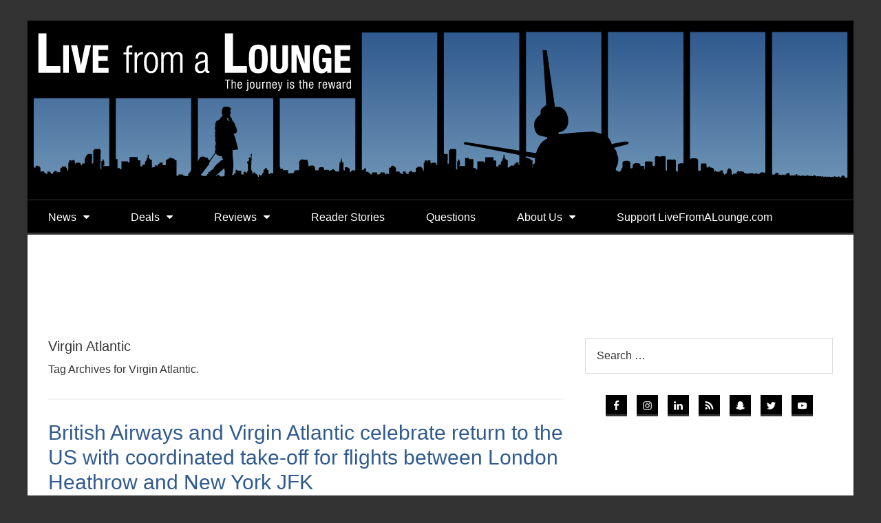

--- FILE ---
content_type: text/html; charset=UTF-8
request_url: https://livefromalounge.com/tag/virgin-atlantic/page/3/
body_size: 28999
content:




<!DOCTYPE html>

<!--[if lt IE 7]>      <html lang="en-GB" class="no-js lt-ie9 lt-ie8 lt-ie7"> <![endif]-->
<!--[if IE 7]>         <html lang="en-GB" class="no-js lt-ie9 lt-ie8"> <![endif]-->
<!--[if IE 8]>         <html lang="en-GB" class="no-js lt-ie9"> <![endif]-->
<!--[if gt IE 8]><!--> <html lang="en-GB" class="no-js"> <!--<![endif]-->

<head>

	<!-- Meta Info -->
	<meta charset="UTF-8">
	<meta http-equiv="X-UA-Compatible" content="IE=edge">
	<title>Virgin Atlantic Archives - Page 3 of 5 - Live From A Lounge</title>

	<!-- Mobile Specific Meta Info -->
	<meta name="viewport" content="width=device-width, initial-scale=1, maximum-scale=1">

	<!-- Profile & Pingback -->
	<link rel="profile" href="http://gmpg.org/xfn/11">
	<link rel="pingback" href="https://livefromalounge.com/xmlrpc.php">

	
		
	
		
	
	<script>var et_site_url='https://livefromalounge.com';var et_post_id='0';function et_core_page_resource_fallback(a,b){"undefined"===typeof b&&(b=a.sheet.cssRules&&0===a.sheet.cssRules.length);b&&(a.onerror=null,a.onload=null,a.href?a.href=et_site_url+"/?et_core_page_resource="+a.id+et_post_id:a.src&&(a.src=et_site_url+"/?et_core_page_resource="+a.id+et_post_id))}
</script><meta name='robots' content='index, follow, max-image-preview:large, max-snippet:-1, max-video-preview:-1' />
	<style>img:is([sizes="auto" i], [sizes^="auto," i]) { contain-intrinsic-size: 3000px 1500px }</style>
	
            <script data-no-defer="1" data-ezscrex="false" data-cfasync="false" data-pagespeed-no-defer data-cookieconsent="ignore">
                var ctPublicFunctions = {"_ajax_nonce":"3583cbed06","_rest_nonce":"3807b7fa44","_ajax_url":"\/wp-admin\/admin-ajax.php","_rest_url":"https:\/\/livefromalounge.com\/wp-json\/","data__cookies_type":"native","data__ajax_type":"rest","data__bot_detector_enabled":0,"data__frontend_data_log_enabled":1,"cookiePrefix":"","wprocket_detected":false,"host_url":"livefromalounge.com","text__ee_click_to_select":"Click to select the whole data","text__ee_original_email":"The complete one is","text__ee_got_it":"Got it","text__ee_blocked":"Blocked","text__ee_cannot_connect":"Cannot connect","text__ee_cannot_decode":"Can not decode email. Unknown reason","text__ee_email_decoder":"CleanTalk email decoder","text__ee_wait_for_decoding":"The magic is on the way!","text__ee_decoding_process":"Please wait a few seconds while we decode the contact data."}
            </script>
        
            <script data-no-defer="1" data-ezscrex="false" data-cfasync="false" data-pagespeed-no-defer data-cookieconsent="ignore">
                var ctPublic = {"_ajax_nonce":"3583cbed06","settings__forms__check_internal":"0","settings__forms__check_external":"0","settings__forms__force_protection":0,"settings__forms__search_test":"0","settings__data__bot_detector_enabled":0,"settings__sfw__anti_crawler":0,"blog_home":"https:\/\/livefromalounge.com\/","pixel__setting":"3","pixel__enabled":false,"pixel__url":"https:\/\/moderate2-v4.cleantalk.org\/pixel\/bf5304081170abb9c8d0bb4a7e1cea11.gif","data__email_check_before_post":"1","data__email_check_exist_post":1,"data__cookies_type":"native","data__key_is_ok":true,"data__visible_fields_required":true,"wl_brandname":"Anti-Spam by CleanTalk","wl_brandname_short":"CleanTalk","ct_checkjs_key":992730473,"emailEncoderPassKey":"8c4af3a6f84f629c2ad40a1a2964589a","bot_detector_forms_excluded":"W10=","advancedCacheExists":false,"varnishCacheExists":false,"wc_ajax_add_to_cart":false}
            </script>
        <!-- Jetpack Site Verification Tags -->
<meta name="google-site-verification" content="bq5kNMZ1VMibVWpz8PowP8CgyWGFgJt1MPAQYEiuSlg" />

	<!-- This site is optimized with the Yoast SEO plugin v21.5 - https://yoast.com/wordpress/plugins/seo/ -->
	<link rel="canonical" href="https://livefromalounge.com/tag/virgin-atlantic/page/3/" />
	<link rel="prev" href="https://livefromalounge.com/tag/virgin-atlantic/page/2/" />
	<link rel="next" href="https://livefromalounge.com/tag/virgin-atlantic/page/4/" />
	<meta property="og:locale" content="en_GB" />
	<meta property="og:type" content="article" />
	<meta property="og:title" content="Virgin Atlantic Archives - Page 3 of 5 - Live From A Lounge" />
	<meta property="og:url" content="https://livefromalounge.com/tag/virgin-atlantic/" />
	<meta property="og:site_name" content="Live From A Lounge" />
	<meta name="twitter:card" content="summary_large_image" />
	<meta name="twitter:site" content="@livefromalounge" />
	<script type="application/ld+json" class="yoast-schema-graph">{"@context":"https://schema.org","@graph":[{"@type":"CollectionPage","@id":"https://livefromalounge.com/tag/virgin-atlantic/","url":"https://livefromalounge.com/tag/virgin-atlantic/page/3/","name":"Virgin Atlantic Archives - Page 3 of 5 - Live From A Lounge","isPartOf":{"@id":"https://livefromalounge.com/#website"},"primaryImageOfPage":{"@id":"https://livefromalounge.com/tag/virgin-atlantic/page/3/#primaryimage"},"image":{"@id":"https://livefromalounge.com/tag/virgin-atlantic/page/3/#primaryimage"},"thumbnailUrl":"https://livefromalounge.com/wp-content/uploads/2021/11/FDk_ih0X0AAcGh1-scaled.jpeg","breadcrumb":{"@id":"https://livefromalounge.com/tag/virgin-atlantic/page/3/#breadcrumb"},"inLanguage":"en-GB"},{"@type":"ImageObject","inLanguage":"en-GB","@id":"https://livefromalounge.com/tag/virgin-atlantic/page/3/#primaryimage","url":"https://livefromalounge.com/wp-content/uploads/2021/11/FDk_ih0X0AAcGh1-scaled.jpeg","contentUrl":"https://livefromalounge.com/wp-content/uploads/2021/11/FDk_ih0X0AAcGh1-scaled.jpeg","width":2048,"height":1366,"caption":"a group of people holding flags"},{"@type":"BreadcrumbList","@id":"https://livefromalounge.com/tag/virgin-atlantic/page/3/#breadcrumb","itemListElement":[{"@type":"ListItem","position":1,"name":"Home","item":"https://livefromalounge.com/"},{"@type":"ListItem","position":2,"name":"Virgin Atlantic"}]},{"@type":"WebSite","@id":"https://livefromalounge.com/#website","url":"https://livefromalounge.com/","name":"Live From A Lounge :","description":"Elevate Your Travel with Airline Reviews. Indian CardExpert with Best Indian Credit Cards","potentialAction":[{"@type":"SearchAction","target":{"@type":"EntryPoint","urlTemplate":"https://livefromalounge.com/?s={search_term_string}"},"query-input":"required name=search_term_string"}],"inLanguage":"en-GB"}]}</script>
	<!-- / Yoast SEO plugin. -->


<link rel='dns-prefetch' href='//ajax.googleapis.com' />
<link rel='dns-prefetch' href='//stats.wp.com' />
<link rel='dns-prefetch' href='//fonts.googleapis.com' />
<link rel='dns-prefetch' href='//v0.wordpress.com' />
<link rel="alternate" type="application/rss+xml" title="Live From A Lounge &raquo; Feed" href="https://livefromalounge.com/feed/" />
<link rel="alternate" type="application/rss+xml" title="Live From A Lounge &raquo; Comments Feed" href="https://livefromalounge.com/comments/feed/" />
<link rel="alternate" type="application/rss+xml" title="Live From A Lounge &raquo; Virgin Atlantic Tag Feed" href="https://livefromalounge.com/tag/virgin-atlantic/feed/" />
		<!-- This site uses the Google Analytics by MonsterInsights plugin v9.11.1 - Using Analytics tracking - https://www.monsterinsights.com/ -->
		<!-- Note: MonsterInsights is not currently configured on this site. The site owner needs to authenticate with Google Analytics in the MonsterInsights settings panel. -->
					<!-- No tracking code set -->
				<!-- / Google Analytics by MonsterInsights -->
		<script type="text/javascript">
/* <![CDATA[ */
window._wpemojiSettings = {"baseUrl":"https:\/\/s.w.org\/images\/core\/emoji\/16.0.1\/72x72\/","ext":".png","svgUrl":"https:\/\/s.w.org\/images\/core\/emoji\/16.0.1\/svg\/","svgExt":".svg","source":{"concatemoji":"https:\/\/livefromalounge.com\/wp-includes\/js\/wp-emoji-release.min.js?ver=6.8.3"}};
/*! This file is auto-generated */
!function(s,n){var o,i,e;function c(e){try{var t={supportTests:e,timestamp:(new Date).valueOf()};sessionStorage.setItem(o,JSON.stringify(t))}catch(e){}}function p(e,t,n){e.clearRect(0,0,e.canvas.width,e.canvas.height),e.fillText(t,0,0);var t=new Uint32Array(e.getImageData(0,0,e.canvas.width,e.canvas.height).data),a=(e.clearRect(0,0,e.canvas.width,e.canvas.height),e.fillText(n,0,0),new Uint32Array(e.getImageData(0,0,e.canvas.width,e.canvas.height).data));return t.every(function(e,t){return e===a[t]})}function u(e,t){e.clearRect(0,0,e.canvas.width,e.canvas.height),e.fillText(t,0,0);for(var n=e.getImageData(16,16,1,1),a=0;a<n.data.length;a++)if(0!==n.data[a])return!1;return!0}function f(e,t,n,a){switch(t){case"flag":return n(e,"\ud83c\udff3\ufe0f\u200d\u26a7\ufe0f","\ud83c\udff3\ufe0f\u200b\u26a7\ufe0f")?!1:!n(e,"\ud83c\udde8\ud83c\uddf6","\ud83c\udde8\u200b\ud83c\uddf6")&&!n(e,"\ud83c\udff4\udb40\udc67\udb40\udc62\udb40\udc65\udb40\udc6e\udb40\udc67\udb40\udc7f","\ud83c\udff4\u200b\udb40\udc67\u200b\udb40\udc62\u200b\udb40\udc65\u200b\udb40\udc6e\u200b\udb40\udc67\u200b\udb40\udc7f");case"emoji":return!a(e,"\ud83e\udedf")}return!1}function g(e,t,n,a){var r="undefined"!=typeof WorkerGlobalScope&&self instanceof WorkerGlobalScope?new OffscreenCanvas(300,150):s.createElement("canvas"),o=r.getContext("2d",{willReadFrequently:!0}),i=(o.textBaseline="top",o.font="600 32px Arial",{});return e.forEach(function(e){i[e]=t(o,e,n,a)}),i}function t(e){var t=s.createElement("script");t.src=e,t.defer=!0,s.head.appendChild(t)}"undefined"!=typeof Promise&&(o="wpEmojiSettingsSupports",i=["flag","emoji"],n.supports={everything:!0,everythingExceptFlag:!0},e=new Promise(function(e){s.addEventListener("DOMContentLoaded",e,{once:!0})}),new Promise(function(t){var n=function(){try{var e=JSON.parse(sessionStorage.getItem(o));if("object"==typeof e&&"number"==typeof e.timestamp&&(new Date).valueOf()<e.timestamp+604800&&"object"==typeof e.supportTests)return e.supportTests}catch(e){}return null}();if(!n){if("undefined"!=typeof Worker&&"undefined"!=typeof OffscreenCanvas&&"undefined"!=typeof URL&&URL.createObjectURL&&"undefined"!=typeof Blob)try{var e="postMessage("+g.toString()+"("+[JSON.stringify(i),f.toString(),p.toString(),u.toString()].join(",")+"));",a=new Blob([e],{type:"text/javascript"}),r=new Worker(URL.createObjectURL(a),{name:"wpTestEmojiSupports"});return void(r.onmessage=function(e){c(n=e.data),r.terminate(),t(n)})}catch(e){}c(n=g(i,f,p,u))}t(n)}).then(function(e){for(var t in e)n.supports[t]=e[t],n.supports.everything=n.supports.everything&&n.supports[t],"flag"!==t&&(n.supports.everythingExceptFlag=n.supports.everythingExceptFlag&&n.supports[t]);n.supports.everythingExceptFlag=n.supports.everythingExceptFlag&&!n.supports.flag,n.DOMReady=!1,n.readyCallback=function(){n.DOMReady=!0}}).then(function(){return e}).then(function(){var e;n.supports.everything||(n.readyCallback(),(e=n.source||{}).concatemoji?t(e.concatemoji):e.wpemoji&&e.twemoji&&(t(e.twemoji),t(e.wpemoji)))}))}((window,document),window._wpemojiSettings);
/* ]]> */
</script>
<link rel='stylesheet' id='sbi_styles-css' href='https://livefromalounge.com/wp-content/plugins/instagram-feed/css/sbi-styles.min.css?ver=6.2.4' type='text/css' media='all' />
<style id='wp-emoji-styles-inline-css' type='text/css'>

	img.wp-smiley, img.emoji {
		display: inline !important;
		border: none !important;
		box-shadow: none !important;
		height: 1em !important;
		width: 1em !important;
		margin: 0 0.07em !important;
		vertical-align: -0.1em !important;
		background: none !important;
		padding: 0 !important;
	}
</style>
<link rel='stylesheet' id='wp-block-library-css' href='https://livefromalounge.com/wp-includes/css/dist/block-library/style.min.css?ver=6.8.3' type='text/css' media='all' />
<style id='wp-block-library-inline-css' type='text/css'>
.has-text-align-justify{text-align:justify;}
</style>
<style id='classic-theme-styles-inline-css' type='text/css'>
/*! This file is auto-generated */
.wp-block-button__link{color:#fff;background-color:#32373c;border-radius:9999px;box-shadow:none;text-decoration:none;padding:calc(.667em + 2px) calc(1.333em + 2px);font-size:1.125em}.wp-block-file__button{background:#32373c;color:#fff;text-decoration:none}
</style>
<link rel='stylesheet' id='mediaelement-css' href='https://livefromalounge.com/wp-includes/js/mediaelement/mediaelementplayer-legacy.min.css?ver=4.2.17' type='text/css' media='all' />
<link rel='stylesheet' id='wp-mediaelement-css' href='https://livefromalounge.com/wp-includes/js/mediaelement/wp-mediaelement.min.css?ver=6.8.3' type='text/css' media='all' />
<style id='global-styles-inline-css' type='text/css'>
:root{--wp--preset--aspect-ratio--square: 1;--wp--preset--aspect-ratio--4-3: 4/3;--wp--preset--aspect-ratio--3-4: 3/4;--wp--preset--aspect-ratio--3-2: 3/2;--wp--preset--aspect-ratio--2-3: 2/3;--wp--preset--aspect-ratio--16-9: 16/9;--wp--preset--aspect-ratio--9-16: 9/16;--wp--preset--color--black: #000000;--wp--preset--color--cyan-bluish-gray: #abb8c3;--wp--preset--color--white: #ffffff;--wp--preset--color--pale-pink: #f78da7;--wp--preset--color--vivid-red: #cf2e2e;--wp--preset--color--luminous-vivid-orange: #ff6900;--wp--preset--color--luminous-vivid-amber: #fcb900;--wp--preset--color--light-green-cyan: #7bdcb5;--wp--preset--color--vivid-green-cyan: #00d084;--wp--preset--color--pale-cyan-blue: #8ed1fc;--wp--preset--color--vivid-cyan-blue: #0693e3;--wp--preset--color--vivid-purple: #9b51e0;--wp--preset--gradient--vivid-cyan-blue-to-vivid-purple: linear-gradient(135deg,rgba(6,147,227,1) 0%,rgb(155,81,224) 100%);--wp--preset--gradient--light-green-cyan-to-vivid-green-cyan: linear-gradient(135deg,rgb(122,220,180) 0%,rgb(0,208,130) 100%);--wp--preset--gradient--luminous-vivid-amber-to-luminous-vivid-orange: linear-gradient(135deg,rgba(252,185,0,1) 0%,rgba(255,105,0,1) 100%);--wp--preset--gradient--luminous-vivid-orange-to-vivid-red: linear-gradient(135deg,rgba(255,105,0,1) 0%,rgb(207,46,46) 100%);--wp--preset--gradient--very-light-gray-to-cyan-bluish-gray: linear-gradient(135deg,rgb(238,238,238) 0%,rgb(169,184,195) 100%);--wp--preset--gradient--cool-to-warm-spectrum: linear-gradient(135deg,rgb(74,234,220) 0%,rgb(151,120,209) 20%,rgb(207,42,186) 40%,rgb(238,44,130) 60%,rgb(251,105,98) 80%,rgb(254,248,76) 100%);--wp--preset--gradient--blush-light-purple: linear-gradient(135deg,rgb(255,206,236) 0%,rgb(152,150,240) 100%);--wp--preset--gradient--blush-bordeaux: linear-gradient(135deg,rgb(254,205,165) 0%,rgb(254,45,45) 50%,rgb(107,0,62) 100%);--wp--preset--gradient--luminous-dusk: linear-gradient(135deg,rgb(255,203,112) 0%,rgb(199,81,192) 50%,rgb(65,88,208) 100%);--wp--preset--gradient--pale-ocean: linear-gradient(135deg,rgb(255,245,203) 0%,rgb(182,227,212) 50%,rgb(51,167,181) 100%);--wp--preset--gradient--electric-grass: linear-gradient(135deg,rgb(202,248,128) 0%,rgb(113,206,126) 100%);--wp--preset--gradient--midnight: linear-gradient(135deg,rgb(2,3,129) 0%,rgb(40,116,252) 100%);--wp--preset--font-size--small: 13px;--wp--preset--font-size--medium: 20px;--wp--preset--font-size--large: 36px;--wp--preset--font-size--x-large: 42px;--wp--preset--spacing--20: 0.44rem;--wp--preset--spacing--30: 0.67rem;--wp--preset--spacing--40: 1rem;--wp--preset--spacing--50: 1.5rem;--wp--preset--spacing--60: 2.25rem;--wp--preset--spacing--70: 3.38rem;--wp--preset--spacing--80: 5.06rem;--wp--preset--shadow--natural: 6px 6px 9px rgba(0, 0, 0, 0.2);--wp--preset--shadow--deep: 12px 12px 50px rgba(0, 0, 0, 0.4);--wp--preset--shadow--sharp: 6px 6px 0px rgba(0, 0, 0, 0.2);--wp--preset--shadow--outlined: 6px 6px 0px -3px rgba(255, 255, 255, 1), 6px 6px rgba(0, 0, 0, 1);--wp--preset--shadow--crisp: 6px 6px 0px rgba(0, 0, 0, 1);}:where(.is-layout-flex){gap: 0.5em;}:where(.is-layout-grid){gap: 0.5em;}body .is-layout-flex{display: flex;}.is-layout-flex{flex-wrap: wrap;align-items: center;}.is-layout-flex > :is(*, div){margin: 0;}body .is-layout-grid{display: grid;}.is-layout-grid > :is(*, div){margin: 0;}:where(.wp-block-columns.is-layout-flex){gap: 2em;}:where(.wp-block-columns.is-layout-grid){gap: 2em;}:where(.wp-block-post-template.is-layout-flex){gap: 1.25em;}:where(.wp-block-post-template.is-layout-grid){gap: 1.25em;}.has-black-color{color: var(--wp--preset--color--black) !important;}.has-cyan-bluish-gray-color{color: var(--wp--preset--color--cyan-bluish-gray) !important;}.has-white-color{color: var(--wp--preset--color--white) !important;}.has-pale-pink-color{color: var(--wp--preset--color--pale-pink) !important;}.has-vivid-red-color{color: var(--wp--preset--color--vivid-red) !important;}.has-luminous-vivid-orange-color{color: var(--wp--preset--color--luminous-vivid-orange) !important;}.has-luminous-vivid-amber-color{color: var(--wp--preset--color--luminous-vivid-amber) !important;}.has-light-green-cyan-color{color: var(--wp--preset--color--light-green-cyan) !important;}.has-vivid-green-cyan-color{color: var(--wp--preset--color--vivid-green-cyan) !important;}.has-pale-cyan-blue-color{color: var(--wp--preset--color--pale-cyan-blue) !important;}.has-vivid-cyan-blue-color{color: var(--wp--preset--color--vivid-cyan-blue) !important;}.has-vivid-purple-color{color: var(--wp--preset--color--vivid-purple) !important;}.has-black-background-color{background-color: var(--wp--preset--color--black) !important;}.has-cyan-bluish-gray-background-color{background-color: var(--wp--preset--color--cyan-bluish-gray) !important;}.has-white-background-color{background-color: var(--wp--preset--color--white) !important;}.has-pale-pink-background-color{background-color: var(--wp--preset--color--pale-pink) !important;}.has-vivid-red-background-color{background-color: var(--wp--preset--color--vivid-red) !important;}.has-luminous-vivid-orange-background-color{background-color: var(--wp--preset--color--luminous-vivid-orange) !important;}.has-luminous-vivid-amber-background-color{background-color: var(--wp--preset--color--luminous-vivid-amber) !important;}.has-light-green-cyan-background-color{background-color: var(--wp--preset--color--light-green-cyan) !important;}.has-vivid-green-cyan-background-color{background-color: var(--wp--preset--color--vivid-green-cyan) !important;}.has-pale-cyan-blue-background-color{background-color: var(--wp--preset--color--pale-cyan-blue) !important;}.has-vivid-cyan-blue-background-color{background-color: var(--wp--preset--color--vivid-cyan-blue) !important;}.has-vivid-purple-background-color{background-color: var(--wp--preset--color--vivid-purple) !important;}.has-black-border-color{border-color: var(--wp--preset--color--black) !important;}.has-cyan-bluish-gray-border-color{border-color: var(--wp--preset--color--cyan-bluish-gray) !important;}.has-white-border-color{border-color: var(--wp--preset--color--white) !important;}.has-pale-pink-border-color{border-color: var(--wp--preset--color--pale-pink) !important;}.has-vivid-red-border-color{border-color: var(--wp--preset--color--vivid-red) !important;}.has-luminous-vivid-orange-border-color{border-color: var(--wp--preset--color--luminous-vivid-orange) !important;}.has-luminous-vivid-amber-border-color{border-color: var(--wp--preset--color--luminous-vivid-amber) !important;}.has-light-green-cyan-border-color{border-color: var(--wp--preset--color--light-green-cyan) !important;}.has-vivid-green-cyan-border-color{border-color: var(--wp--preset--color--vivid-green-cyan) !important;}.has-pale-cyan-blue-border-color{border-color: var(--wp--preset--color--pale-cyan-blue) !important;}.has-vivid-cyan-blue-border-color{border-color: var(--wp--preset--color--vivid-cyan-blue) !important;}.has-vivid-purple-border-color{border-color: var(--wp--preset--color--vivid-purple) !important;}.has-vivid-cyan-blue-to-vivid-purple-gradient-background{background: var(--wp--preset--gradient--vivid-cyan-blue-to-vivid-purple) !important;}.has-light-green-cyan-to-vivid-green-cyan-gradient-background{background: var(--wp--preset--gradient--light-green-cyan-to-vivid-green-cyan) !important;}.has-luminous-vivid-amber-to-luminous-vivid-orange-gradient-background{background: var(--wp--preset--gradient--luminous-vivid-amber-to-luminous-vivid-orange) !important;}.has-luminous-vivid-orange-to-vivid-red-gradient-background{background: var(--wp--preset--gradient--luminous-vivid-orange-to-vivid-red) !important;}.has-very-light-gray-to-cyan-bluish-gray-gradient-background{background: var(--wp--preset--gradient--very-light-gray-to-cyan-bluish-gray) !important;}.has-cool-to-warm-spectrum-gradient-background{background: var(--wp--preset--gradient--cool-to-warm-spectrum) !important;}.has-blush-light-purple-gradient-background{background: var(--wp--preset--gradient--blush-light-purple) !important;}.has-blush-bordeaux-gradient-background{background: var(--wp--preset--gradient--blush-bordeaux) !important;}.has-luminous-dusk-gradient-background{background: var(--wp--preset--gradient--luminous-dusk) !important;}.has-pale-ocean-gradient-background{background: var(--wp--preset--gradient--pale-ocean) !important;}.has-electric-grass-gradient-background{background: var(--wp--preset--gradient--electric-grass) !important;}.has-midnight-gradient-background{background: var(--wp--preset--gradient--midnight) !important;}.has-small-font-size{font-size: var(--wp--preset--font-size--small) !important;}.has-medium-font-size{font-size: var(--wp--preset--font-size--medium) !important;}.has-large-font-size{font-size: var(--wp--preset--font-size--large) !important;}.has-x-large-font-size{font-size: var(--wp--preset--font-size--x-large) !important;}
:where(.wp-block-post-template.is-layout-flex){gap: 1.25em;}:where(.wp-block-post-template.is-layout-grid){gap: 1.25em;}
:where(.wp-block-columns.is-layout-flex){gap: 2em;}:where(.wp-block-columns.is-layout-grid){gap: 2em;}
:root :where(.wp-block-pullquote){font-size: 1.5em;line-height: 1.6;}
</style>
<link rel='stylesheet' id='buy-me-a-coffee-css' href='https://livefromalounge.com/wp-content/plugins/buymeacoffee/public/css/buy-me-a-coffee-public.css?ver=4.0' type='text/css' media='all' />
<link rel='stylesheet' id='cleantalk-public-css-css' href='https://livefromalounge.com/wp-content/plugins/cleantalk-spam-protect/css/cleantalk-public.min.css?ver=6.60_1753288581' type='text/css' media='all' />
<link rel='stylesheet' id='cleantalk-email-decoder-css-css' href='https://livefromalounge.com/wp-content/plugins/cleantalk-spam-protect/css/cleantalk-email-decoder.min.css?ver=6.60_1753288581' type='text/css' media='all' />
<link rel='stylesheet' id='wp-polls-css' href='https://livefromalounge.com/wp-content/plugins/wp-polls/polls-css.css?ver=2.77.2' type='text/css' media='all' />
<style id='wp-polls-inline-css' type='text/css'>
.wp-polls .pollbar {
	margin: 1px;
	font-size: 6px;
	line-height: 8px;
	height: 8px;
	background-image: url('https://livefromalounge.com/wp-content/plugins/wp-polls/images/default/pollbg.gif');
	border: 1px solid #c8c8c8;
}

</style>
<link rel='stylesheet' id='et_monarch-css-css' href='https://livefromalounge.com/wp-content/plugins/monarch/css/style.css?ver=1.4.14' type='text/css' media='all' />
<link rel='stylesheet' id='et-gf-open-sans-css' href='https://fonts.googleapis.com/css?family=Open+Sans:400,700' type='text/css' media='all' />
<link rel='stylesheet' id='font-awesome-css' href='https://livefromalounge.com/wp-content/themes/boardingarea/css/font-awesome.min.css?ver=4.1.0' type='text/css' media='all' />
<link rel='stylesheet' id='roboto-css' href='https://fonts.googleapis.com/css?family=Roboto%3A400%2C100%2C100italic%2C300%2C300italic%2C400italic%2C500%2C500italic%2C700%2C700italic%2C900%2C900italic&#038;ver=1.0.0' type='text/css' media='all' />
<link rel='stylesheet' id='roboto-slab-css' href='https://fonts.googleapis.com/css?family=Roboto+Slab%3A400%2C100%2C300%2C700&#038;ver=1.0.0' type='text/css' media='all' />
<link rel='stylesheet' id='boardingarea-style-css' href='https://livefromalounge.com/wp-content/themes/boardingarea/css/main.css?ver=1.0.0' type='text/css' media='all' />
<link rel='stylesheet' id='live-from-a-lounge-style-css' href='https://livefromalounge.com/wp-content/themes/live_from_a_lounge/style.css?ver=1.0.1' type='text/css' media='all' />
<link rel='stylesheet' id='simple-social-icons-font-css' href='https://livefromalounge.com/wp-content/plugins/simple-social-icons/css/style.css?ver=3.0.2' type='text/css' media='all' />
<link rel='stylesheet' id='tablepress-default-css' href='https://livefromalounge.com/wp-content/plugins/tablepress/css/build/default.css?ver=3.1.3' type='text/css' media='all' />
<link rel='stylesheet' id='jetpack_css-css' href='https://livefromalounge.com/wp-content/plugins/jetpack/css/jetpack.css?ver=12.8' type='text/css' media='all' />
<script type="text/javascript" src="https://livefromalounge.com/wp-includes/js/jquery/jquery.min.js?ver=3.7.1" id="jquery-core-js"></script>
<script type="text/javascript" src="https://livefromalounge.com/wp-includes/js/jquery/jquery-migrate.min.js?ver=3.4.1" id="jquery-migrate-js"></script>
<script type="text/javascript" src="https://livefromalounge.com/wp-content/plugins/buymeacoffee/public/js/buy-me-a-coffee-public.js?ver=4.0" id="buy-me-a-coffee-js"></script>
<script type="text/javascript" src="https://livefromalounge.com/wp-content/plugins/cleantalk-spam-protect/js/apbct-public-bundle_comm-func.min.js?ver=6.60_1753288581" id="apbct-public-bundle_comm-func-js-js"></script>
<link rel="https://api.w.org/" href="https://livefromalounge.com/wp-json/" /><link rel="alternate" title="JSON" type="application/json" href="https://livefromalounge.com/wp-json/wp/v2/tags/64824" /><link rel="EditURI" type="application/rsd+xml" title="RSD" href="https://livefromalounge.com/xmlrpc.php?rsd" />
<meta name="verify-admitad" content="0ea39a0e2d" />
<meta name="fo-verify" content="77f9f3da-c1bb-41fe-a960-820920e6373a">
<meta name="fo-verify" content="629a07ed-7db9-4176-b938-08415f82b7fb">
<meta name="p:domain_verify" content="ca14fc0c89134a6e8805b85f76fb1497"/>
<meta property="fb:pages" content="103630663066842" />
<meta name='ir-site-verification-token' value='-160169897' />

<style type="text/css">
/* BoardingPack Ad Manager */
.div-gpt-ad-above-content { text-align: center!important; /*margin-top: 40px!important;*/ }
.div-gpt-ad-below-content { text-align: center!important; margin-bottom: 40px!important; }
.div-gpt-ad-dynamic-content { margin-bottom: 20px !important; }
</style>

<!-- MailerLite Universal -->
<!--
<script>
(function(m,a,i,l,e,r){ m['MailerLiteObject']=e;function f(){
var c={ a:arguments,q:[]};var r=this.push(c);return "number"!=typeof r?r:f.bind(c.q);}
f.q=f.q||[];m[e]=m[e]||f.bind(f.q);m[e].q=m[e].q||f.q;r=a.createElement(i);
var _=a.getElementsByTagName(i)[0];r.async=1;r.src=l+'?v'+(~~(new Date().getTime()/1000000));
_.parentNode.insertBefore(r,_);})(window, document, 'script', 'https://static.mailerlite.com/js/universal.js', 'ml');

var ml_account = ml('accounts', '3504593', 'x0g9b4y5w8', 'load');
</script>
-->
<!-- End MailerLite Universal -->

<!-- Meta Pixel Code -->
<script>
!function(f,b,e,v,n,t,s)
{if(f.fbq)return;n=f.fbq=function(){n.callMethod?
n.callMethod.apply(n,arguments):n.queue.push(arguments)};
if(!f._fbq)f._fbq=n;n.push=n;n.loaded=!0;n.version='2.0';
n.queue=[];t=b.createElement(e);t.async=!0;
t.src=v;s=b.getElementsByTagName(e)[0];
s.parentNode.insertBefore(t,s)}(window, document,'script',
'https://connect.facebook.net/en_US/fbevents.js');
fbq('init', '618246291680375');
fbq('track', 'PageView');
</script>
<noscript><img height="1" width="1" style="display:none"
src="https://www.facebook.com/tr?id=618246291680375&ev=PageView&noscript=1"
/></noscript>
<!-- End Meta Pixel Code -->

<meta name="facebook-domain-verification" content="o4ifrymptqkudmtaf61w3z37fyurvc" />

	<!-- Google Publisher Tag -->
	<script type="text/javascript" async src='https://securepubads.g.doubleclick.net/tag/js/gpt.js'></script>
		<script>
				// bidder appnexus
var placement_id = 24005474;
// bidder shemedia
var shemedia_account_id = 10278;
var shemedia_site_id = 210096;
var shemedia_zone_id = 2538762;
// bidder triplelift
// var triplelift_placement_id = "livefromalounge.boardingarea.com_ROS";
var sitename_160x600 = "livefromalounge_boardingarea_com_ROS_160x600_pb";
var sitename_300x250 = "livefromalounge_boardingarea_com_ROS_300x250_pb";
var sitename_300x600 = "livefromalounge_boardingarea_com_ROS_300x600_pb";
var sitename_320x50 = "livefromalounge_boardingarea_com_ROS_320x50_pb";
var sitename_320x100 = "livefromalounge_boardingarea_com_ROS_320x100_pb";
var sitename_468x60 = "livefromalounge_boardingarea_com_ROS_468x60_pb";
var sitename_728x90 = "livefromalounge_boardingarea_com_ROS_728x90_pb";
var sitename_970x90 = "livefromalounge_boardingarea_com_ROS_970x90_pb";
var sitename_970x250 = "livefromalounge_boardingarea_com_ROS_970x250_pb";
// bidder magnite
var magnite_account_id = 21950;
var magnite_site_id = 451212;
var magnite_zone_id = 2631182;
// bidder pubmatic
var pubmatic_slotname_160x600 = "livefromalounge_160x600";
var pubmatic_slotname_300x250 = "livefromalounge_300x250";
var pubmatic_slotname_300x600 = "livefromalounge_300x600";
var pubmatic_slotname_320x50  = "livefromalounge_320x50";
var pubmatic_slotname_320x100 = "livefromalounge_320x100";
var pubmatic_slotname_468x60  = "livefromalounge_468x60";
var pubmatic_slotname_728x90  = "livefromalounge_728x90";
var pubmatic_slotname_970x90  = "livefromalounge_970x90";
var pubmatic_slotname_970x250 = "livefromalounge_970x250";
// bidder openx
var openx_placement_id = 558245521;
// bidder mediagrid
var mediagrid_rectangle = 374174;
var mediagrid_leaderboard = 374172;
var mediagrid_skyscraper = 374173;
// bidder index exchange 
var ix_placement_id = 919467;	</script>
			<script>
		var googletag = googletag || {};
		googletag.cmd = googletag.cmd || [];
	</script>

	<script>
		var gptadslots = [];
		var gptdynamicadslots = [];
		var gptadhesionadslots = [];
		var gptrichmediaadslots = [];
		googletag.cmd.push(function() {
			var width = window.innerWidth;
			var gptmappings = [];
			gptmappings['AboveContent'] = (function () {
				if (typeof gptabovecontentsizes !== 'undefined') {
					return gptabovecontentsizes;
				}

				if (width >= 1024) {
					return [[728, 90], [970, 90], [970, 250]];
				} else if (width >= 768) {
					return [728, 90];
				} else {
					return [300, 250];
				}
			})();
			gptmappings['SidebarTop'] = (function () {
				if (typeof gptsidebartopsizes !== 'undefined') {
					return gptsidebartopsizes;
				}

				if (width >= 1024) {
					return [[160, 600], [300, 250], [300, 600]];
				} else if (width >= 768) {
					return [[160, 600], [300, 250], [300, 600]];
				} else {
					return [[300, 250], [320, 50], [320, 100]];
				}
			})();
			gptmappings['SidebarMiddle'] = (function () {
				if (typeof gptsidebarmiddlesizes !== 'undefined') {
					return gptsidebarmiddlesizes;
				}

				if (width >= 1024) {
					return [[160, 600], [300, 250], [300, 600]];
				} else if (width >= 768) {
					return [[160, 600], [300, 250], [300, 600]];
				} else {
					return [[300, 250], [320, 50], [320, 100]];
				}
			})();
			gptmappings['SidebarBottom'] = (function () {
				if (typeof gptsidebarbottomsizes !== 'undefined') {
					return gptsidebarbottomsizes;
				}

				if (width >= 1024) {
					return [[160, 600], [300, 250], [300, 600]];
				} else if (width >= 768) {
					return [[160, 600], [300, 250], [300, 600]];
				} else {
					return [[300, 250], [320, 50], [320, 100]];
				}
			})();
			gptmappings['InContent'] = (function () {
				if (typeof gptincontentsizes !== 'undefined') {
					return gptincontentsizes;
				}

				if (width >= 1024) {
					return [300, 250];
				} else if (width >= 768) {
					return [300, 250];
				} else {
					return [[300, 250], [320, 50], [320, 100]];
				}
			})();
			gptmappings['BelowContent'] = (function () {
				if (typeof gptbelowcontentsizes !== 'undefined') {
					return gptbelowcontentsizes;
				}

				if (width >= 1024) {
					return [[728, 90], [970, 90], [970, 250]];
				} else if (width >= 768) {
					return [728, 90];
				} else {
					return [[300, 250], [320, 50], [320, 100]];
				}
			})();

			var gptadhesionmappings = [];
			gptadhesionmappings['AdhesionLeaderboard'] = (function () {
				if (width >= 768) {
					return [728, 90];
				} else {
					return [320, 50];
				}
			})();

			gptadslots[0] = googletag.defineSlot('/1019006/BoardingArea_AboveContent', gptmappings['AboveContent'], 'div-gpt-ad-1556913755435-0').addService(googletag.pubads());
			gptadslots[1] = googletag.defineSlot('/1019006/BoardingArea_SidebarTop', gptmappings['SidebarTop'], 'div-gpt-ad-1556913755435-1').addService(googletag.pubads());
			gptadslots[2] = googletag.defineSlot('/1019006/BoardingArea_SidebarMiddle', gptmappings['SidebarMiddle'], 'div-gpt-ad-1556913755435-2').addService(googletag.pubads());
			gptadslots[3] = googletag.defineSlot('/1019006/BoardingArea_SidebarBottom', gptmappings['SidebarBottom'], 'div-gpt-ad-1556913755435-3').addService(googletag.pubads());
			gptadslots[4] = googletag.defineSlot('/1019006/BoardingArea_InContent', gptmappings['InContent'], 'div-gpt-ad-1556913755435-4').addService(googletag.pubads());
			gptadslots[5] = googletag.defineSlot('/1019006/BoardingArea_BelowContent', gptmappings['BelowContent'], 'div-gpt-ad-1556913755435-5').addService(googletag.pubads());

			gptrichmediaadslots[0] = googletag.defineSlot('/1019006/BoardingArea_RichMedia', [1, 1], 'div-gpt-ad-1734093393123-0').addService(googletag.pubads());

						gptadhesionadslots[0] = googletag.defineSlot('/1019006/BoardingArea_AdhesionLeaderboard', gptadhesionmappings['AdhesionLeaderboard'], 'div-gpt-ad-1569340738539-0').setTargeting('refresh', 'true').addService(googletag.pubads());

			googletag.pubads().setTargeting('blogname', ['livefromalounge']);
						googletag.pubads().enableSingleRequest();
			googletag.pubads().disableInitialLoad();
			googletag.enableServices();
		});
			</script>

		<script type="text/javascript" defer src='https://livefromalounge.com/wp-content/plugins/boardingpack/public/js/asc_prebid.js?ver=2.2.14'></script>
	<script type="text/javascript" data-cfasync="false" crossorigin="anonymous" src="https://static.kueezrtb.com/latest.js" id="kueezrtb_latest"></script>
	
		<style type="text/css">
		.div-gpt-ad-above-content {
			min-height: 90px;
		}
		@media (max-width: 1023px) {
			.div-gpt-ad-above-content {
				min-height: 90px;
			}
		}
		@media (max-width: 767px) {
			.div-gpt-ad-above-content {
				min-height: 250px;
			}
		}

		.div-gpt-ad-sidebar-top {
			text-align: center;
			min-height: 250px;
		}
		@media (max-width: 1023px) {
			.div-gpt-ad-sidebar-top {
				min-height: 250px;
			}
		}
		@media (max-width: 767px) {
			.div-gpt-ad-sidebar-top {
				min-height: 50px;
			}
		}

		.div-gpt-ad-sidebar-middle {
			text-align: center;
			min-height: 250px;
		}
		@media (max-width: 1023px) {
			.div-gpt-ad-sidebar-middle {
				min-height: 250px;
			}
		}
		@media (max-width: 767px) {
			.div-gpt-ad-sidebar-middle {
				min-height: 50px;
			}
		}

		.div-gpt-ad-sidebar-bottom {
			text-align: center;
			min-height: 250px;
		}
		@media (max-width: 1023px) {
			.div-gpt-ad-sidebar-bottom {
				min-height: 250px;
			}
		}
		@media (max-width: 767px) {
			.div-gpt-ad-sidebar-bottom {
				min-height: 50px;
			}
		}

		.div-gpt-ad-in-content,
		.div-gpt-ad-dynamic-content {
			text-align: center;
			min-height: 250px;
		}
		@media (max-width: 1023px) {
			.div-gpt-ad-in-content,
			.div-gpt-ad-dynamic-content {
				min-height: 250px;
			}
		}
		@media (max-width: 767px) {
			.div-gpt-ad-in-content,
			.div-gpt-ad-dynamic-content {
				min-height: 50px;
			}
		}

		.div-gpt-ad-below-content {
			min-height: 90px;
		}
		@media (max-width: 1023px) {
			.div-gpt-ad-below-content {
				min-height: 90px;
			}
		}
		@media (max-width: 767px) {
			.div-gpt-ad-below-content {
				min-height: 50px;
			}
		}
	</style>
					<style type="text/css">
			body.adhesion { padding-bottom: 92px !important; }
			@media (max-width: 767px) {
				body.adhesion { padding-bottom: 52px !important; }
			}

			.div-gpt-ad-adhesion-leaderboard-wrap {
				background-color: rgba(255, 255, 255, 0.90);
				border-top: 1px solid #ffffff;
				border-bottom: 1px solid #ffffff;

				bottom: 0;
				left: 0;
				right: 0;
				position: fixed;
				text-align: center;
				width: 100% !important;
				z-index: 2147483647;

				display: flex;
				flex-direction: row;
				align-items: center;
				justify-content: center;

				-webkit-transition: background-color 150ms;
				-moz-transition:    background-color 150ms;
				-ms-transition:     background-color 150ms;
				-o-transition:      background-color 150ms;
				transition:         background-color 150ms;
			}
			.div-gpt-ad-adhesion-leaderboard-wrap { display: none; }
			.div-gpt-ad-adhesion-leaderboard-wrap div,
			.div-gpt-ad-adhesion-leaderboard-wrap iframe {
				margin: 0 !important;
				padding: 0 !important;
			}

			div.div-gpt-ad-adhesion-leaderboard-close {
				cursor: pointer;
				padding: 15px !important;

				display: flex;
				justify-content: center;
			}
			div.div-gpt-ad-adhesion-leaderboard-close svg {
				display: block;
				height: 20px;
				width: 20px;
			}
			div.div-gpt-ad-adhesion-leaderboard-close svg line {
				stroke: #999;
				stroke-width: 2px;
			}
		</style>
			<!-- END Google Publisher Tag -->
	        <script data-name="BMC-Widget" src="https://cdnjs.buymeacoffee.com/1.0.0/widget.prod.min.js" data-id="livefromalounge" data-description=" " data-message=" " data-color="#FF813F" data-position=" " data-x_margin=" " data-y_margin=" ">
        </script>
        	<style>img#wpstats{display:none}</style>
		<style type="text/css" id="et-social-custom-css">
				 
			</style><link rel="preload" href="https://livefromalounge.com/wp-content/plugins/monarch/core/admin/fonts/modules.ttf" as="font" crossorigin="anonymous">	<!-- HTML5 and Respond JS -->
	<!--[if lt IE 9]>
		<script type="text/javascript" src="https://livefromalounge.com/wp-content/themes/boardingarea/js/html5.js"></script>
			<![endif]-->
		<style type="text/css">
		html { background-color: #333333; }
		body { background-color: #333333; }

		.site-header { background: #000000; }
		.site-title a,
		.site-title a:hover { color: #333333; }
		.site-description { color: #333333; }

			</style>
			<style type="text/css" id="wp-custom-css">
			.footer-copyright {
	font-size: 12px;
	line-height: 1.6rem;
}		</style>
			<!-- Google Analytics (UA) -->
	<script>
	(function(i,s,o,g,r,a,m){i['GoogleAnalyticsObject']=r;i[r]=i[r]||function(){
	(i[r].q=i[r].q||[]).push(arguments)},i[r].l=1*new Date();a=s.createElement(o),
	m=s.getElementsByTagName(o)[0];a.async=1;a.src=g;m.parentNode.insertBefore(a,m)
	})(window,document,'script','https://www.google-analytics.com/analytics.js','ga');

	ga('create', 'UA-317212-10', 'auto');

	
	ga('set', 'forceSSL', true);
	ga('require', 'displayfeatures');
	ga('send', 'pageview');
	</script>
	<!-- End Google Analytics (UA) -->
		<!-- Google Analytics (GA4) -->
	<script async src="https://www.googletagmanager.com/gtag/js?id=G-83ES8LTVKP"></script>
	<script>
	window.dataLayer = window.dataLayer || [];
	function gtag(){dataLayer.push(arguments);}
	gtag('js', new Date());

	gtag('config', 'G-83ES8LTVKP');
	</script>

	<script>
	gtag('event', 'boardingpack', {
			'author': 'Live From A Lounge',
			});
	</script>
	<!-- END Google Analytics (GA4) -->
		<!-- Clicky Web Analytics -->
	<script>var clicky_site_ids = clicky_site_ids || []; clicky_site_ids.push(101023867);</script>
	<script async src="//static.getclicky.com/js"></script>
	<!-- End Clicky Web Analytics -->
		<!-- comScore Direct -->
	<script>
		var _comscore = _comscore || [];
		_comscore.push({ c1: "2", c2: "22518740" });
		(function() {
			var s = document.createElement("script"), el = document.getElementsByTagName("script")[0]; s.async = true;
			s.src = (document.location.protocol == "https:" ? "https://sb" : "http://b") + ".scorecardresearch.com/beacon.js";
			el.parentNode.insertBefore(s, el);
		})();
	</script>
	<noscript>
		<img src="https://sb.scorecardresearch.com/p?c1=2&c2=22518740&cv=2.0&cj=1" />
	</noscript>
	<!-- End comScore Direct -->
	
</head>

	<body class="archive paged tag tag-virgin-atlantic tag-64824 paged-3 tag-paged-3 wp-theme-boardingarea wp-child-theme-live_from_a_lounge et_monarch boxed content-sidebar">

			<!-- Google Tag Manager -->
	<noscript><iframe src="//www.googletagmanager.com/ns.html?id=GTM-NGD7RD"
	height="0" width="0" style="display:none;visibility:hidden"></iframe></noscript>
	<script>(function(w,d,s,l,i){w[l]=w[l]||[];w[l].push({'gtm.start':
	new Date().getTime(),event:'gtm.js'});var f=d.getElementsByTagName(s)[0],
	j=d.createElement(s),dl=l!='dataLayer'?'&l='+l:'';j.async=true;j.src=
	'//www.googletagmanager.com/gtm.js?id='+i+dl;f.parentNode.insertBefore(j,f);
	})(window,document,'script','dataLayer','GTM-NGD7RD');</script>
	<!-- End Google Tag Manager -->
	
		<!-- Nav Secondary -->
				
		<!-- Site Container -->
		<div class="site-container">

			<!-- Site Header -->
										<header class="site-header header-full-width" role="banner">

		<div class="wrap">

			<!-- Title Area -->
			<div class="title-area">

				
					<a href="https://livefromalounge.com/" rel="home"><img src="https://livefromalounge.com/wp-content/uploads/2015/04/live_from_a_lounge.png" alt="Live From A Lounge" /></a>

					
						<a href="https://livefromalounge.com/" class="mobile-banner" rel="home"><img src="https://livefromalounge.com/wp-content/uploads/2016/08/live_from_a_lounge_mobile_short.png" alt="Live From A Lounge" /></a>

					
				
			</div><!-- .title-area -->

		</div><!-- .wrap -->

	</header><!-- .site-header -->
				
			<!-- Nav Primary -->
							<nav class="nav-primary" role="navigation">

		<div class="wrap">

			<div class="menu-primary-toggle">
				<a href="#"><i class="fa fa-bars"></i></a>
			</div><!-- .menu-primary-toggle -->

						
			<ul id = "menu-primary-navigation" class = "menu nav-menu"><li id="menu-item-24846" class="menu-item menu-item-type-taxonomy menu-item-object-category menu-item-has-children menu-item-24846"><a href="https://livefromalounge.com/category/news-2/">News</a>
<ul class="sub-menu">
	<li id="menu-item-24847" class="menu-item menu-item-type-taxonomy menu-item-object-category menu-item-24847"><a href="https://livefromalounge.com/category/news-2/aviation/">Aviation</a></li>
	<li id="menu-item-24848" class="menu-item menu-item-type-taxonomy menu-item-object-category menu-item-24848"><a href="https://livefromalounge.com/category/news-2/credit-card/">Credit Card</a></li>
	<li id="menu-item-24849" class="menu-item menu-item-type-taxonomy menu-item-object-category menu-item-24849"><a href="https://livefromalounge.com/category/news-2/hospitality/">Hospitality</a></li>
	<li id="menu-item-24850" class="menu-item menu-item-type-taxonomy menu-item-object-category menu-item-24850"><a href="https://livefromalounge.com/category/news-2/loyalty/">Loyalty</a></li>
	<li id="menu-item-24852" class="menu-item menu-item-type-taxonomy menu-item-object-category menu-item-24852"><a href="https://livefromalounge.com/category/news-2/promotions/">Promotions</a></li>
	<li id="menu-item-24851" class="menu-item menu-item-type-taxonomy menu-item-object-category menu-item-24851"><a href="https://livefromalounge.com/category/news-2/press-releases/">Press Releases</a></li>
</ul>
</li>
<li id="menu-item-24853" class="menu-item menu-item-type-taxonomy menu-item-object-category menu-item-has-children menu-item-24853"><a href="https://livefromalounge.com/category/deals/">Deals</a>
<ul class="sub-menu">
	<li id="menu-item-24854" class="menu-item menu-item-type-taxonomy menu-item-object-category menu-item-24854"><a href="https://livefromalounge.com/category/deals/airlines-deals/">Airlines</a></li>
	<li id="menu-item-24855" class="menu-item menu-item-type-taxonomy menu-item-object-category menu-item-24855"><a href="https://livefromalounge.com/category/deals/hotels-deals/">Hotels</a></li>
	<li id="menu-item-24856" class="menu-item menu-item-type-taxonomy menu-item-object-category menu-item-24856"><a href="https://livefromalounge.com/category/deals/loyalty-programs/">Loyalty Programs</a></li>
	<li id="menu-item-24857" class="menu-item menu-item-type-taxonomy menu-item-object-category menu-item-24857"><a href="https://livefromalounge.com/category/deals/products/">Products</a></li>
	<li id="menu-item-24858" class="menu-item menu-item-type-taxonomy menu-item-object-category menu-item-24858"><a href="https://livefromalounge.com/category/deals/promotions-deals/">Promotions</a></li>
</ul>
</li>
<li id="menu-item-24859" class="menu-item menu-item-type-taxonomy menu-item-object-category menu-item-has-children menu-item-24859"><a href="https://livefromalounge.com/category/reviews/">Reviews</a>
<ul class="sub-menu">
	<li id="menu-item-24860" class="menu-item menu-item-type-taxonomy menu-item-object-category menu-item-24860"><a href="https://livefromalounge.com/category/reviews/airlines-reviews/">Airlines</a></li>
	<li id="menu-item-24862" class="menu-item menu-item-type-taxonomy menu-item-object-category menu-item-24862"><a href="https://livefromalounge.com/category/reviews/hotels/">Hotels</a></li>
	<li id="menu-item-24863" class="menu-item menu-item-type-taxonomy menu-item-object-category menu-item-24863"><a href="https://livefromalounge.com/category/reviews/lounges-reviews/">Lounges</a></li>
	<li id="menu-item-24861" class="menu-item menu-item-type-taxonomy menu-item-object-category menu-item-24861"><a href="https://livefromalounge.com/category/reviews/dining-reviews/">Dining</a></li>
	<li id="menu-item-24864" class="menu-item menu-item-type-taxonomy menu-item-object-category menu-item-24864"><a href="https://livefromalounge.com/category/reviews/trip-report-index/">Trip Report Index</a></li>
</ul>
</li>
<li id="menu-item-24845" class="menu-item menu-item-type-taxonomy menu-item-object-category menu-item-24845"><a href="https://livefromalounge.com/category/reader-success-stories/">Reader Stories</a></li>
<li id="menu-item-2726" class="menu-item menu-item-type-post_type menu-item-object-page menu-item-2726"><a href="https://livefromalounge.com/your-questions/">Questions</a></li>
<li id="menu-item-2729" class="menu-item menu-item-type-post_type menu-item-object-page menu-item-has-children menu-item-2729"><a href="https://livefromalounge.com/about-us/">About Us</a>
<ul class="sub-menu">
	<li id="menu-item-2727" class="menu-item menu-item-type-post_type menu-item-object-page menu-item-2727"><a href="https://livefromalounge.com/media/">Media Requests</a></li>
</ul>
</li>
<li id="menu-item-27633" class="menu-item menu-item-type-post_type menu-item-object-page menu-item-27633"><a href="https://livefromalounge.com/support-livefromalounge-com/">Support LiveFromALounge.com</a></li>
</ul>
		</div><!-- .wrap -->

	</nav><!-- .nav-primary -->
	
			<!-- Site Inner -->
			<div class="site-inner">

				
				<!-- Wrap -->
				<div class="content-sidebar-wrap">

						<center>
		<!-- /1019006/BoardingArea_AboveContent -->
	<div id='div-gpt-ad-1556913755435-0' class="div-gpt-ad div-gpt-ad-above-content" style="">
		<script>
			googletag.cmd.push(function() { googletag.display('div-gpt-ad-1556913755435-0'); });
		</script>
	</div>
		</center>
	
	<!-- Site Container -->
	<main class="site-content content" role="main">

		
				<div class="archive-description taxonomy-description">
		<h1 class="archive-title">
			Virgin Atlantic		</h1>
					<p>Tag Archives for Virgin Atlantic.</p>			</div><!-- archive-description -->

	<div class="ba-hr tag-description-hr"></div>
	
			
			
				
				
<article id="post-33484" class="post-33484 post type-post status-publish format-standard has-post-thumbnail hentry category-aviation category-english category-global category-india category-international category-news-2 tag-british-airways tag-virgin-atlantic entry">

	
	<header class="entry-header">
				<h1 class="entry-title"><a href="https://livefromalounge.com/british-airways-virgin-atlantic-usa/" rel="bookmark">British Airways and Virgin Atlantic celebrate return to the US with coordinated take-off for flights between London Heathrow and New York JFK</a></h1>
					<p class="entry-meta">
								<time class="entry-time published" datetime="2021-11-08T22:55:06+05:30"><i class="fa fa-calendar"></i> November 8, 2021</time>
	<time class="entry-time updated" datetime="2023-12-06T14:41:47+05:30">
		<i class="fa fa-refresh"></i> Updated on December 6, 2023
	</time> <span class="entry-author">by <a class="entry-author-link" href="https://livefromalounge.com/author/ajay/"><i class="fa fa-user"></i> <span class="entry-author-name">Ajay</span></a></span> <span class="entry-comments-link"><a href="https://livefromalounge.com/british-airways-virgin-atlantic-usa/#comments"><i class="fa fa-comments"></i> 1 Comment</a></span>			</p><!-- .entry-meta -->
			</header><!-- .entry-header -->

	
	
	<div class="entry-content">
				<a href="https://livefromalounge.com/british-airways-virgin-atlantic-usa/"><img width="150" height="150" src="https://livefromalounge.com/wp-content/uploads/2021/11/FDk_ih0X0AAcGh1-150x150.jpeg" class="alignleft post-image entry-image wp-post-image" alt="a group of people holding flags" decoding="async" srcset="https://livefromalounge.com/wp-content/uploads/2021/11/FDk_ih0X0AAcGh1-150x150.jpeg 150w, https://livefromalounge.com/wp-content/uploads/2021/11/FDk_ih0X0AAcGh1-1472x1472.jpeg 1472w, https://livefromalounge.com/wp-content/uploads/2021/11/FDk_ih0X0AAcGh1-1104x1104.jpeg 1104w, https://livefromalounge.com/wp-content/uploads/2021/11/FDk_ih0X0AAcGh1-912x912.jpeg 912w, https://livefromalounge.com/wp-content/uploads/2021/11/FDk_ih0X0AAcGh1-550x550.jpeg 550w, https://livefromalounge.com/wp-content/uploads/2021/11/FDk_ih0X0AAcGh1-470x470.jpeg 470w" sizes="(max-width: 150px) 100vw, 150px" data-attachment-id="33490" data-permalink="https://livefromalounge.com/british-airways-virgin-atlantic-usa/fdk_ih0x0aacgh1/" data-orig-file="https://livefromalounge.com/wp-content/uploads/2021/11/FDk_ih0X0AAcGh1-scaled.jpeg" data-orig-size="2048,1366" data-comments-opened="1" data-image-meta="{&quot;aperture&quot;:&quot;0&quot;,&quot;credit&quot;:&quot;&quot;,&quot;camera&quot;:&quot;&quot;,&quot;caption&quot;:&quot;&quot;,&quot;created_timestamp&quot;:&quot;0&quot;,&quot;copyright&quot;:&quot;&quot;,&quot;focal_length&quot;:&quot;0&quot;,&quot;iso&quot;:&quot;0&quot;,&quot;shutter_speed&quot;:&quot;0&quot;,&quot;title&quot;:&quot;&quot;,&quot;orientation&quot;:&quot;0&quot;,&quot;_wp_attachment_image_alt&quot;:&quot;a group of people holding flags&quot;}" data-image-title="FDk_ih0X0AAcGh1" data-image-description="" data-image-caption="" data-medium-file="https://livefromalounge.com/wp-content/uploads/2021/11/FDk_ih0X0AAcGh1-300x200.jpeg" data-large-file="https://livefromalounge.com/wp-content/uploads/2021/11/FDk_ih0X0AAcGh1-1024x683.jpeg" /></a><p>British Airways and Virgin Atlantic flew together to the USA, as the US opens up its borders for visitors from across the globe on November 8, 2021. Here are the details. </p>
<p class="entry-nav"><a href="https://livefromalounge.com/british-airways-virgin-atlantic-usa/" class="more-link">Continue Reading &raquo;</a></p>	</div><!-- .entry-content -->

	
	
	<footer class="entry-footer">
					<p class="entry-meta">
								<span class="entry-categories"><i class="fa fa-archive"></i> Posted in <a href="https://livefromalounge.com/category/news-2/aviation/" rel="category tag">Aviation</a>, <a href="https://livefromalounge.com/category/language/english/" rel="category tag">English</a>, <a href="https://livefromalounge.com/category/region/global/" rel="category tag">Global</a>, <a href="https://livefromalounge.com/category/region/india/" rel="category tag">India</a>, <a href="https://livefromalounge.com/category/region/international/" rel="category tag">International</a>, <a href="https://livefromalounge.com/category/news-2/" rel="category tag">News</a></span><span class="entry-tags"><i class="fa fa-tags"></i> Tagged <a href="https://livefromalounge.com/tag/british-airways/" rel="tag">British Airways</a>, <a href="https://livefromalounge.com/tag/virgin-atlantic/" rel="tag">Virgin Atlantic</a></span>			</p><!-- .entry-meta -->
			</footer><!-- .entry-footer -->

	
</article><!-- .entry -->

				
				<div class="ba-hr"></div>
			
				
				
<article id="post-31538" class="post-31538 post type-post status-publish format-standard has-post-thumbnail hentry category-english category-global category-india category-international category-loyalty category-news-2 tag-virgin-atlantic entry">

	
	<header class="entry-header">
				<h1 class="entry-title"><a href="https://livefromalounge.com/virgin-atlantic-status-match-2/" rel="bookmark">Last opportunity to apply for Virgin Atlantic Status Match</a></h1>
					<p class="entry-meta">
								<time class="entry-time published" datetime="2021-02-20T00:36:00+05:30"><i class="fa fa-calendar"></i> February 20, 2021</time>
	<time class="entry-time updated" datetime="2023-12-06T14:50:23+05:30">
		<i class="fa fa-refresh"></i> Updated on December 6, 2023
	</time> <span class="entry-author">by <a class="entry-author-link" href="https://livefromalounge.com/author/ajay/"><i class="fa fa-user"></i> <span class="entry-author-name">Ajay</span></a></span> <span class="entry-comments-link"><a href="https://livefromalounge.com/virgin-atlantic-status-match-2/#respond"><i class="fa fa-comments"></i> Leave A Comment</a></span>			</p><!-- .entry-meta -->
			</header><!-- .entry-header -->

	
	
	<div class="entry-content">
				<a href="https://livefromalounge.com/virgin-atlantic-status-match-2/"><img width="150" height="150" src="https://livefromalounge.com/wp-content/uploads/2021/02/download-2-150x150.png" class="alignleft post-image entry-image wp-post-image" alt="a close-up of a logo" decoding="async" srcset="https://livefromalounge.com/wp-content/uploads/2021/02/download-2-150x150.png 150w, https://livefromalounge.com/wp-content/uploads/2021/02/download-2.jpg 225w" sizes="(max-width: 150px) 100vw, 150px" data-attachment-id="31540" data-permalink="https://livefromalounge.com/virgin-atlantic-status-match-2/download-2-3/" data-orig-file="https://livefromalounge.com/wp-content/uploads/2021/02/download-2.jpg" data-orig-size="225,225" data-comments-opened="1" data-image-meta="{&quot;aperture&quot;:&quot;0&quot;,&quot;credit&quot;:&quot;&quot;,&quot;camera&quot;:&quot;&quot;,&quot;caption&quot;:&quot;&quot;,&quot;created_timestamp&quot;:&quot;0&quot;,&quot;copyright&quot;:&quot;&quot;,&quot;focal_length&quot;:&quot;0&quot;,&quot;iso&quot;:&quot;0&quot;,&quot;shutter_speed&quot;:&quot;0&quot;,&quot;title&quot;:&quot;&quot;,&quot;orientation&quot;:&quot;0&quot;,&quot;_wp_attachment_image_alt&quot;:&quot;a close-up of a logo&quot;}" data-image-title="download (2)" data-image-description="" data-image-caption="" data-medium-file="https://livefromalounge.com/wp-content/uploads/2021/02/download-2.jpg" data-large-file="https://livefromalounge.com/wp-content/uploads/2021/02/download-2.jpg" /></a><p>Here is how you can sign up for Virgin Atlantic&#8217;s Gold/Silver status for a whole year. Time is of the essence though, since the offer only lasts till February 28, 2021. </p>
<p class="entry-nav"><a href="https://livefromalounge.com/virgin-atlantic-status-match-2/" class="more-link">Continue Reading &raquo;</a></p>	</div><!-- .entry-content -->

	
	
	<footer class="entry-footer">
					<p class="entry-meta">
								<span class="entry-categories"><i class="fa fa-archive"></i> Posted in <a href="https://livefromalounge.com/category/language/english/" rel="category tag">English</a>, <a href="https://livefromalounge.com/category/region/global/" rel="category tag">Global</a>, <a href="https://livefromalounge.com/category/region/india/" rel="category tag">India</a>, <a href="https://livefromalounge.com/category/region/international/" rel="category tag">International</a>, <a href="https://livefromalounge.com/category/news-2/loyalty/" rel="category tag">Loyalty</a>, <a href="https://livefromalounge.com/category/news-2/" rel="category tag">News</a></span><span class="entry-tags"><i class="fa fa-tags"></i> Tagged <a href="https://livefromalounge.com/tag/virgin-atlantic/" rel="tag">Virgin Atlantic</a></span>			</p><!-- .entry-meta -->
			</footer><!-- .entry-footer -->

	
</article><!-- .entry -->

				
				<div class="ba-hr"></div>
			
				
				
<article id="post-31239" class="post-31239 post type-post status-publish format-standard has-post-thumbnail hentry category-aviation category-english category-global category-india category-international category-news-2 tag-air-india tag-air-vistara tag-british-airways tag-covid19 tag-london tag-london-heathrow tag-london-heathrow-airport tag-united-kingdom tag-virgin-atlantic tag-vistara entry">

	
	<header class="entry-header">
				<h1 class="entry-title"><a href="https://livefromalounge.com/india-uk-flights-resume/" rel="bookmark">Flights between India and UK to resume on January 6, 2021 in limited capacity</a></h1>
					<p class="entry-meta">
								<time class="entry-time published" datetime="2021-01-02T11:06:19+05:30"><i class="fa fa-calendar"></i> January 2, 2021</time>
	<time class="entry-time updated" datetime="2023-12-06T14:51:47+05:30">
		<i class="fa fa-refresh"></i> Updated on December 6, 2023
	</time> <span class="entry-author">by <a class="entry-author-link" href="https://livefromalounge.com/author/ajay/"><i class="fa fa-user"></i> <span class="entry-author-name">Ajay</span></a></span> <span class="entry-comments-link"><a href="https://livefromalounge.com/india-uk-flights-resume/#comments"><i class="fa fa-comments"></i> 7 Comments</a></span>			</p><!-- .entry-meta -->
			</header><!-- .entry-header -->

	
	
	<div class="entry-content">
				<a href="https://livefromalounge.com/india-uk-flights-resume/"><img width="150" height="150" src="https://livefromalounge.com/wp-content/uploads/2020/05/london-1567903_1280-150x150.jpg" class="alignleft post-image entry-image wp-post-image" alt="a double decker bus on the street" decoding="async" srcset="https://livefromalounge.com/wp-content/uploads/2020/05/london-1567903_1280-150x150.jpg 150w, https://livefromalounge.com/wp-content/uploads/2020/05/london-1567903_1280-912x912.jpg 912w, https://livefromalounge.com/wp-content/uploads/2020/05/london-1567903_1280-550x550.jpg 550w, https://livefromalounge.com/wp-content/uploads/2020/05/london-1567903_1280-470x470.jpg 470w" sizes="(max-width: 150px) 100vw, 150px" data-attachment-id="28995" data-permalink="https://livefromalounge.com/repatriation-flights-to-india-from-uk/london-1567903_1280/" data-orig-file="https://livefromalounge.com/wp-content/uploads/2020/05/london-1567903_1280.jpg" data-orig-size="1280,960" data-comments-opened="1" data-image-meta="{&quot;aperture&quot;:&quot;0&quot;,&quot;credit&quot;:&quot;&quot;,&quot;camera&quot;:&quot;&quot;,&quot;caption&quot;:&quot;&quot;,&quot;created_timestamp&quot;:&quot;0&quot;,&quot;copyright&quot;:&quot;&quot;,&quot;focal_length&quot;:&quot;0&quot;,&quot;iso&quot;:&quot;0&quot;,&quot;shutter_speed&quot;:&quot;0&quot;,&quot;title&quot;:&quot;&quot;,&quot;orientation&quot;:&quot;0&quot;,&quot;_wp_attachment_image_alt&quot;:&quot;a double decker bus on the street&quot;}" data-image-title="london-1567903_1280" data-image-description="" data-image-caption="" data-medium-file="https://livefromalounge.com/wp-content/uploads/2020/05/london-1567903_1280-300x225.jpg" data-large-file="https://livefromalounge.com/wp-content/uploads/2020/05/london-1567903_1280-1024x768.jpg" /></a><p>Flights between India and the UK are going to resume on January 6, 2021, in a limited fashion. Here are all the details we have of the airports and the flights, apart from the testing protocols in place for the foreseeable future. </p>
<p class="entry-nav"><a href="https://livefromalounge.com/india-uk-flights-resume/" class="more-link">Continue Reading &raquo;</a></p>	</div><!-- .entry-content -->

	
	
	<footer class="entry-footer">
					<p class="entry-meta">
								<span class="entry-categories"><i class="fa fa-archive"></i> Posted in <a href="https://livefromalounge.com/category/news-2/aviation/" rel="category tag">Aviation</a>, <a href="https://livefromalounge.com/category/language/english/" rel="category tag">English</a>, <a href="https://livefromalounge.com/category/region/global/" rel="category tag">Global</a>, <a href="https://livefromalounge.com/category/region/india/" rel="category tag">India</a>, <a href="https://livefromalounge.com/category/region/international/" rel="category tag">International</a>, <a href="https://livefromalounge.com/category/news-2/" rel="category tag">News</a></span><span class="entry-tags"><i class="fa fa-tags"></i> Tagged <a href="https://livefromalounge.com/tag/air-india/" rel="tag">Air India</a>, <a href="https://livefromalounge.com/tag/air-vistara/" rel="tag">Air Vistara</a>, <a href="https://livefromalounge.com/tag/british-airways/" rel="tag">British Airways</a>, <a href="https://livefromalounge.com/tag/covid19/" rel="tag">CoVid19</a>, <a href="https://livefromalounge.com/tag/london/" rel="tag">London</a>, <a href="https://livefromalounge.com/tag/london-heathrow/" rel="tag">London Heathrow</a>, <a href="https://livefromalounge.com/tag/london-heathrow-airport/" rel="tag">London Heathrow Airport</a>, <a href="https://livefromalounge.com/tag/united-kingdom/" rel="tag">United Kingdom</a>, <a href="https://livefromalounge.com/tag/virgin-atlantic/" rel="tag">Virgin Atlantic</a>, <a href="https://livefromalounge.com/tag/vistara/" rel="tag">Vistara</a></span>			</p><!-- .entry-meta -->
			</footer><!-- .entry-footer -->

	
</article><!-- .entry -->

					<center>
		<!-- /1019006/BoardingArea_InContent -->
	<div id='div-gpt-ad-1556913755435-4' class="div-gpt-ad div-gpt-ad-in-content" style="">
		<script>
			googletag.cmd.push(function() { googletag.display('div-gpt-ad-1556913755435-4'); });
		</script>
	</div>
		</center>
	
				<div class="ba-hr"></div>
			
				
				
<article id="post-30893" class="post-30893 post type-post status-publish format-standard has-post-thumbnail hentry category-deals category-english category-global category-india category-international category-loyalty-programs category-promotions-deals category-uncategorized tag-flying-club tag-virgin-atlantic entry">

	
	<header class="entry-header">
				<h1 class="entry-title"><a href="https://livefromalounge.com/virgin-flying-club-award-sale/" rel="bookmark">Book Virgin Atlantic Award Tickets at 50% Miles off till November 30, 2020</a></h1>
					<p class="entry-meta">
								<time class="entry-time published" datetime="2020-11-25T17:21:15+05:30"><i class="fa fa-calendar"></i> November 25, 2020</time>
	<time class="entry-time updated" datetime="2023-12-06T17:58:38+05:30">
		<i class="fa fa-refresh"></i> Updated on December 6, 2023
	</time> <span class="entry-author">by <a class="entry-author-link" href="https://livefromalounge.com/author/ajay/"><i class="fa fa-user"></i> <span class="entry-author-name">Ajay</span></a></span> <span class="entry-comments-link"><a href="https://livefromalounge.com/virgin-flying-club-award-sale/#respond"><i class="fa fa-comments"></i> Leave A Comment</a></span>			</p><!-- .entry-meta -->
			</header><!-- .entry-header -->

	
	
	<div class="entry-content">
				<a href="https://livefromalounge.com/virgin-flying-club-award-sale/"><img width="150" height="150" src="https://livefromalounge.com/wp-content/uploads/2019/05/virgin-atlantic-787-9-150x150.jpg" class="alignleft post-image entry-image wp-post-image" alt="a plane flying in the sky" decoding="async" loading="lazy" data-attachment-id="26299" data-permalink="https://livefromalounge.com/virgin-atlantic-london-to-mumbai-flights/virgin-atlantic-787-9/" data-orig-file="https://livefromalounge.com/wp-content/uploads/2019/05/virgin-atlantic-787-9.jpg" data-orig-size="591,394" data-comments-opened="1" data-image-meta="{&quot;aperture&quot;:&quot;0&quot;,&quot;credit&quot;:&quot;&quot;,&quot;camera&quot;:&quot;&quot;,&quot;caption&quot;:&quot;&quot;,&quot;created_timestamp&quot;:&quot;0&quot;,&quot;copyright&quot;:&quot;&quot;,&quot;focal_length&quot;:&quot;0&quot;,&quot;iso&quot;:&quot;0&quot;,&quot;shutter_speed&quot;:&quot;0&quot;,&quot;title&quot;:&quot;&quot;,&quot;orientation&quot;:&quot;1&quot;,&quot;_wp_attachment_image_alt&quot;:&quot;a plane flying in the sky&quot;}" data-image-title="virgin-atlantic-787-9" data-image-description="" data-image-caption="" data-medium-file="https://livefromalounge.com/wp-content/uploads/2019/05/virgin-atlantic-787-9-300x200.jpg" data-large-file="https://livefromalounge.com/wp-content/uploads/2019/05/virgin-atlantic-787-9.jpg" /></a><p>Virgin Atlantic&#8217;s Flying Club loyalty programme is offering a 50% discount on flight bookings with miles through October 2021. You need to book by November 30 for these flights. Here are all the details you need to know to book these flights. </p>
<p class="entry-nav"><a href="https://livefromalounge.com/virgin-flying-club-award-sale/" class="more-link">Continue Reading &raquo;</a></p>	</div><!-- .entry-content -->

	
	
	<footer class="entry-footer">
					<p class="entry-meta">
								<span class="entry-categories"><i class="fa fa-archive"></i> Posted in <a href="https://livefromalounge.com/category/deals/" rel="category tag">Deals</a>, <a href="https://livefromalounge.com/category/language/english/" rel="category tag">English</a>, <a href="https://livefromalounge.com/category/region/global/" rel="category tag">Global</a>, <a href="https://livefromalounge.com/category/region/india/" rel="category tag">India</a>, <a href="https://livefromalounge.com/category/region/international/" rel="category tag">International</a>, <a href="https://livefromalounge.com/category/deals/loyalty-programs/" rel="category tag">Loyalty Programs</a>, <a href="https://livefromalounge.com/category/deals/promotions-deals/" rel="category tag">Promotions</a>, <a href="https://livefromalounge.com/category/uncategorized/" rel="category tag">Uncategorized</a></span><span class="entry-tags"><i class="fa fa-tags"></i> Tagged <a href="https://livefromalounge.com/tag/flying-club/" rel="tag">Flying Club</a>, <a href="https://livefromalounge.com/tag/virgin-atlantic/" rel="tag">Virgin Atlantic</a></span>			</p><!-- .entry-meta -->
			</footer><!-- .entry-footer -->

	
</article><!-- .entry -->

				
				<div class="ba-hr"></div>
			
				
				
<article id="post-29836" class="post-29836 post type-post status-publish format-standard has-post-thumbnail hentry category-aviation category-english category-global category-india category-international category-news-2 tag-covid19 tag-virgin-atlantic entry">

	
	<header class="entry-header">
				<h1 class="entry-title"><a href="https://livefromalounge.com/virgin-atlantic-covid-19-insurance/" rel="bookmark">Virgin Atlantic to provide free CoVid-19 insurance worth GBP 500K on all bookings until March 2021</a></h1>
					<p class="entry-meta">
								<time class="entry-time published" datetime="2020-08-26T10:47:44+05:30"><i class="fa fa-calendar"></i> August 26, 2020</time>
	<time class="entry-time updated" datetime="2023-09-12T22:30:09+05:30">
		<i class="fa fa-refresh"></i> Updated on September 12, 2023
	</time> <span class="entry-author">by <a class="entry-author-link" href="https://livefromalounge.com/author/ajay/"><i class="fa fa-user"></i> <span class="entry-author-name">Ajay</span></a></span> <span class="entry-comments-link"><a href="https://livefromalounge.com/virgin-atlantic-covid-19-insurance/#comments"><i class="fa fa-comments"></i> 1 Comment</a></span>			</p><!-- .entry-meta -->
			</header><!-- .entry-header -->

	
	
	<div class="entry-content">
				<a href="https://livefromalounge.com/virgin-atlantic-covid-19-insurance/"><img width="150" height="150" src="https://livefromalounge.com/wp-content/uploads/2017/08/image-20-150x150.png" class="alignleft post-image entry-image wp-post-image" alt="Virgin Atlantic" decoding="async" loading="lazy" data-attachment-id="14931" data-permalink="https://livefromalounge.com/virgin-atlantic-status-match/image-png-1952/" data-orig-file="https://livefromalounge.com/wp-content/uploads/2017/08/image-20.png" data-orig-size="1024,546" data-comments-opened="1" data-image-meta="{&quot;aperture&quot;:&quot;0&quot;,&quot;credit&quot;:&quot;&quot;,&quot;camera&quot;:&quot;&quot;,&quot;caption&quot;:&quot;&quot;,&quot;created_timestamp&quot;:&quot;0&quot;,&quot;copyright&quot;:&quot;&quot;,&quot;focal_length&quot;:&quot;0&quot;,&quot;iso&quot;:&quot;0&quot;,&quot;shutter_speed&quot;:&quot;0&quot;,&quot;title&quot;:&quot;&quot;,&quot;orientation&quot;:&quot;0&quot;}" data-image-title="Virgin Atlantic" data-image-description="" data-image-caption="&lt;p&gt;Virgin Atlantic&lt;/p&gt;
" data-medium-file="https://livefromalounge.com/wp-content/uploads/2017/08/image-20-300x160.png" data-large-file="https://livefromalounge.com/wp-content/uploads/2017/08/image-20-1024x546.png" /></a><p>Virgin Atlantic will be providing insurance cover to everyone who will be flying the airline between August 24, 2020, and March 31, 2021. The policy will be focussed on CoVid-19 related protection for their customers. </p>
<p class="entry-nav"><a href="https://livefromalounge.com/virgin-atlantic-covid-19-insurance/" class="more-link">Continue Reading &raquo;</a></p>	</div><!-- .entry-content -->

	
	
	<footer class="entry-footer">
					<p class="entry-meta">
								<span class="entry-categories"><i class="fa fa-archive"></i> Posted in <a href="https://livefromalounge.com/category/news-2/aviation/" rel="category tag">Aviation</a>, <a href="https://livefromalounge.com/category/language/english/" rel="category tag">English</a>, <a href="https://livefromalounge.com/category/region/global/" rel="category tag">Global</a>, <a href="https://livefromalounge.com/category/region/india/" rel="category tag">India</a>, <a href="https://livefromalounge.com/category/region/international/" rel="category tag">International</a>, <a href="https://livefromalounge.com/category/news-2/" rel="category tag">News</a></span><span class="entry-tags"><i class="fa fa-tags"></i> Tagged <a href="https://livefromalounge.com/tag/covid19/" rel="tag">CoVid19</a>, <a href="https://livefromalounge.com/tag/virgin-atlantic/" rel="tag">Virgin Atlantic</a></span>			</p><!-- .entry-meta -->
			</footer><!-- .entry-footer -->

	
</article><!-- .entry -->

				
				<div class="ba-hr"></div>
			
				
				
<article id="post-29575" class="post-29575 post type-post status-publish format-standard has-post-thumbnail hentry category-aviation category-english category-global category-india category-international category-news-2 category-press-releases tag-covid19 tag-virgin-atlantic entry">

	
	<header class="entry-header">
				<h1 class="entry-title"><a href="https://livefromalounge.com/virgin-atlantic-bail-out/" rel="bookmark">Virgin Atlantic gets closer to recapitalisation, still staying solvent</a></h1>
					<p class="entry-meta">
								<time class="entry-time published" datetime="2020-07-14T20:06:02+05:30"><i class="fa fa-calendar"></i> July 14, 2020</time>
	<time class="entry-time updated" datetime="2023-09-12T22:30:46+05:30">
		<i class="fa fa-refresh"></i> Updated on September 12, 2023
	</time> <span class="entry-author">by <a class="entry-author-link" href="https://livefromalounge.com/author/ajay/"><i class="fa fa-user"></i> <span class="entry-author-name">Ajay</span></a></span> <span class="entry-comments-link"><a href="https://livefromalounge.com/virgin-atlantic-bail-out/#respond"><i class="fa fa-comments"></i> Leave A Comment</a></span>			</p><!-- .entry-meta -->
			</header><!-- .entry-header -->

	
	
	<div class="entry-content">
				<a href="https://livefromalounge.com/virgin-atlantic-bail-out/"><img width="150" height="150" src="https://livefromalounge.com/wp-content/uploads/2019/04/A350_Rey0000-1200x675-150x150.jpg" class="alignleft post-image entry-image wp-post-image" alt="a white airplane with red engines flying in the sky" decoding="async" loading="lazy" srcset="https://livefromalounge.com/wp-content/uploads/2019/04/A350_Rey0000-1200x675-150x150.jpg 150w, https://livefromalounge.com/wp-content/uploads/2019/04/A350_Rey0000-1200x675-550x550.jpg 550w, https://livefromalounge.com/wp-content/uploads/2019/04/A350_Rey0000-1200x675-470x470.jpg 470w" sizes="auto, (max-width: 150px) 100vw, 150px" data-attachment-id="25672" data-permalink="https://livefromalounge.com/virgin-atlantic-a350-new-upper-class/a350_rey0000-1200x675/" data-orig-file="https://livefromalounge.com/wp-content/uploads/2019/04/A350_Rey0000-1200x675.jpg" data-orig-size="1200,675" data-comments-opened="1" data-image-meta="{&quot;aperture&quot;:&quot;0&quot;,&quot;credit&quot;:&quot;&quot;,&quot;camera&quot;:&quot;&quot;,&quot;caption&quot;:&quot;&quot;,&quot;created_timestamp&quot;:&quot;0&quot;,&quot;copyright&quot;:&quot;&quot;,&quot;focal_length&quot;:&quot;0&quot;,&quot;iso&quot;:&quot;0&quot;,&quot;shutter_speed&quot;:&quot;0&quot;,&quot;title&quot;:&quot;&quot;,&quot;orientation&quot;:&quot;1&quot;,&quot;_wp_attachment_image_alt&quot;:&quot;a white airplane with red engines flying in the sky&quot;}" data-image-title="A350-1000 Virgin Atlantic" data-image-description="" data-image-caption="" data-medium-file="https://livefromalounge.com/wp-content/uploads/2019/04/A350_Rey0000-1200x675-300x169.jpg" data-large-file="https://livefromalounge.com/wp-content/uploads/2019/04/A350_Rey0000-1200x675-1024x576.jpg" /></a><p>Virgin Atlantic is closer to have finally sorted their financial troubles for the time being, with the airline managing to organise its financing to stay on as the Number 2 airline of the United Kingdom for the foreseeable future. </p>
<p class="entry-nav"><a href="https://livefromalounge.com/virgin-atlantic-bail-out/" class="more-link">Continue Reading &raquo;</a></p>	</div><!-- .entry-content -->

	
	
	<footer class="entry-footer">
					<p class="entry-meta">
								<span class="entry-categories"><i class="fa fa-archive"></i> Posted in <a href="https://livefromalounge.com/category/news-2/aviation/" rel="category tag">Aviation</a>, <a href="https://livefromalounge.com/category/language/english/" rel="category tag">English</a>, <a href="https://livefromalounge.com/category/region/global/" rel="category tag">Global</a>, <a href="https://livefromalounge.com/category/region/india/" rel="category tag">India</a>, <a href="https://livefromalounge.com/category/region/international/" rel="category tag">International</a>, <a href="https://livefromalounge.com/category/news-2/" rel="category tag">News</a>, <a href="https://livefromalounge.com/category/news-2/press-releases/" rel="category tag">Press Releases</a></span><span class="entry-tags"><i class="fa fa-tags"></i> Tagged <a href="https://livefromalounge.com/tag/covid19/" rel="tag">CoVid19</a>, <a href="https://livefromalounge.com/tag/virgin-atlantic/" rel="tag">Virgin Atlantic</a></span>			</p><!-- .entry-meta -->
			</footer><!-- .entry-footer -->

	
</article><!-- .entry -->

				
				<div class="ba-hr"></div>
			
				
				
<article id="post-29397" class="post-29397 post type-post status-publish format-standard has-post-thumbnail hentry category-aviation category-english category-global category-india category-international category-news-2 tag-covid19 tag-virgin-atlantic entry">

	
	<header class="entry-header">
				<h1 class="entry-title"><a href="https://livefromalounge.com/virgin-atlantic-announcement/" rel="bookmark">Virgin Atlantic plans to resume services between India and UK in September 2020</a></h1>
					<p class="entry-meta">
								<time class="entry-time published" datetime="2020-06-22T20:22:15+05:30"><i class="fa fa-calendar"></i> June 22, 2020</time>
	<time class="entry-time updated" datetime="2023-12-06T18:26:29+05:30">
		<i class="fa fa-refresh"></i> Updated on December 6, 2023
	</time> <span class="entry-author">by <a class="entry-author-link" href="https://livefromalounge.com/author/ajay/"><i class="fa fa-user"></i> <span class="entry-author-name">Ajay</span></a></span> <span class="entry-comments-link"><a href="https://livefromalounge.com/virgin-atlantic-announcement/#respond"><i class="fa fa-comments"></i> Leave A Comment</a></span>			</p><!-- .entry-meta -->
			</header><!-- .entry-header -->

	
	
	<div class="entry-content">
				<a href="https://livefromalounge.com/virgin-atlantic-announcement/"><img width="150" height="150" src="https://livefromalounge.com/wp-content/uploads/2019/05/virgin-atlantic-787-9-150x150.jpg" class="alignleft post-image entry-image wp-post-image" alt="a plane flying in the sky" decoding="async" loading="lazy" data-attachment-id="26299" data-permalink="https://livefromalounge.com/virgin-atlantic-london-to-mumbai-flights/virgin-atlantic-787-9/" data-orig-file="https://livefromalounge.com/wp-content/uploads/2019/05/virgin-atlantic-787-9.jpg" data-orig-size="591,394" data-comments-opened="1" data-image-meta="{&quot;aperture&quot;:&quot;0&quot;,&quot;credit&quot;:&quot;&quot;,&quot;camera&quot;:&quot;&quot;,&quot;caption&quot;:&quot;&quot;,&quot;created_timestamp&quot;:&quot;0&quot;,&quot;copyright&quot;:&quot;&quot;,&quot;focal_length&quot;:&quot;0&quot;,&quot;iso&quot;:&quot;0&quot;,&quot;shutter_speed&quot;:&quot;0&quot;,&quot;title&quot;:&quot;&quot;,&quot;orientation&quot;:&quot;1&quot;,&quot;_wp_attachment_image_alt&quot;:&quot;a plane flying in the sky&quot;}" data-image-title="virgin-atlantic-787-9" data-image-description="" data-image-caption="" data-medium-file="https://livefromalounge.com/wp-content/uploads/2019/05/virgin-atlantic-787-9-300x200.jpg" data-large-file="https://livefromalounge.com/wp-content/uploads/2019/05/virgin-atlantic-787-9.jpg" /></a><p>Virgin Atlantic has announced a resumption of operations from July 2020 onwards. Virgin Atlantic will also resume flying to India from September 2020 onwards, flying to Mumbai and Delhi daily. </p>
<p class="entry-nav"><a href="https://livefromalounge.com/virgin-atlantic-announcement/" class="more-link">Continue Reading &raquo;</a></p>	</div><!-- .entry-content -->

	
	
	<footer class="entry-footer">
					<p class="entry-meta">
								<span class="entry-categories"><i class="fa fa-archive"></i> Posted in <a href="https://livefromalounge.com/category/news-2/aviation/" rel="category tag">Aviation</a>, <a href="https://livefromalounge.com/category/language/english/" rel="category tag">English</a>, <a href="https://livefromalounge.com/category/region/global/" rel="category tag">Global</a>, <a href="https://livefromalounge.com/category/region/india/" rel="category tag">India</a>, <a href="https://livefromalounge.com/category/region/international/" rel="category tag">International</a>, <a href="https://livefromalounge.com/category/news-2/" rel="category tag">News</a></span><span class="entry-tags"><i class="fa fa-tags"></i> Tagged <a href="https://livefromalounge.com/tag/covid19/" rel="tag">CoVid19</a>, <a href="https://livefromalounge.com/tag/virgin-atlantic/" rel="tag">Virgin Atlantic</a></span>			</p><!-- .entry-meta -->
			</footer><!-- .entry-footer -->

	
</article><!-- .entry -->

				
				<div class="ba-hr"></div>
			
				
				
<article id="post-28539" class="post-28539 post type-post status-publish format-standard has-post-thumbnail hentry category-aviation category-english category-global category-india category-international category-news-2 tag-air-france tag-industry-news tag-virgin-atlantic entry">

	
	<header class="entry-header">
				<h1 class="entry-title"><a href="https://livefromalounge.com/air-france-announces-flights-between-chennai-and-paris-virgin-atlantic-goes-for-delhi-manchester-connectivity/" rel="bookmark">Air France announces flights between Chennai and Paris, Virgin Atlantic goes for Delhi Manchester connectivity</a></h1>
					<p class="entry-meta">
								<time class="entry-time published" datetime="2020-02-26T07:50:02+05:30"><i class="fa fa-calendar"></i> February 26, 2020</time>
	<time class="entry-time updated" datetime="2023-12-06T18:41:43+05:30">
		<i class="fa fa-refresh"></i> Updated on December 6, 2023
	</time> <span class="entry-author">by <a class="entry-author-link" href="https://livefromalounge.com/author/ajay/"><i class="fa fa-user"></i> <span class="entry-author-name">Ajay</span></a></span> <span class="entry-comments-link"><a href="https://livefromalounge.com/air-france-announces-flights-between-chennai-and-paris-virgin-atlantic-goes-for-delhi-manchester-connectivity/#comments"><i class="fa fa-comments"></i> 2 Comments</a></span>			</p><!-- .entry-meta -->
			</header><!-- .entry-header -->

	
	
	<div class="entry-content">
				<a href="https://livefromalounge.com/air-france-announces-flights-between-chennai-and-paris-virgin-atlantic-goes-for-delhi-manchester-connectivity/"><img width="150" height="150" src="https://livefromalounge.com/wp-content/uploads/2020/02/Boeing_787-9_‘F-HRBA’_Air_France_36221168523-150x150.jpg" class="alignleft post-image entry-image wp-post-image" alt="a large white airplane on a runway" decoding="async" loading="lazy" srcset="https://livefromalounge.com/wp-content/uploads/2020/02/Boeing_787-9_‘F-HRBA’_Air_France_36221168523-150x150.jpg 150w, https://livefromalounge.com/wp-content/uploads/2020/02/Boeing_787-9_‘F-HRBA’_Air_France_36221168523-1472x1472.jpg 1472w, https://livefromalounge.com/wp-content/uploads/2020/02/Boeing_787-9_‘F-HRBA’_Air_France_36221168523-1104x1104.jpg 1104w, https://livefromalounge.com/wp-content/uploads/2020/02/Boeing_787-9_‘F-HRBA’_Air_France_36221168523-912x912.jpg 912w, https://livefromalounge.com/wp-content/uploads/2020/02/Boeing_787-9_‘F-HRBA’_Air_France_36221168523-550x550.jpg 550w, https://livefromalounge.com/wp-content/uploads/2020/02/Boeing_787-9_‘F-HRBA’_Air_France_36221168523-470x470.jpg 470w" sizes="auto, (max-width: 150px) 100vw, 150px" data-attachment-id="28540" data-permalink="https://livefromalounge.com/air-france-announces-flights-between-chennai-and-paris-virgin-atlantic-goes-for-delhi-manchester-connectivity/boeing_787-9_f-hrba_air_france_36221168523/" data-orig-file="https://livefromalounge.com/wp-content/uploads/2020/02/Boeing_787-9_‘F-HRBA’_Air_France_36221168523.jpg" data-orig-size="4629,3086" data-comments-opened="1" data-image-meta="{&quot;aperture&quot;:&quot;7.1&quot;,&quot;credit&quot;:&quot;&quot;,&quot;camera&quot;:&quot;NIKON D5500&quot;,&quot;caption&quot;:&quot;&quot;,&quot;created_timestamp&quot;:&quot;1503398578&quot;,&quot;copyright&quot;:&quot;&quot;,&quot;focal_length&quot;:&quot;36&quot;,&quot;iso&quot;:&quot;400&quot;,&quot;shutter_speed&quot;:&quot;0.005&quot;,&quot;title&quot;:&quot;&quot;,&quot;orientation&quot;:&quot;1&quot;,&quot;_wp_attachment_image_alt&quot;:&quot;a large white airplane on a runway&quot;}" data-image-title="Boeing_787-9_‘F-HRBA’_Air_France_(36221168523)" data-image-description="" data-image-caption="" data-medium-file="https://livefromalounge.com/wp-content/uploads/2020/02/Boeing_787-9_‘F-HRBA’_Air_France_36221168523-300x200.jpg" data-large-file="https://livefromalounge.com/wp-content/uploads/2020/02/Boeing_787-9_‘F-HRBA’_Air_France_36221168523-1024x683.jpg" /></a><p>Air France and Virgin Atlantic have both announced new flights on new segments, entrenching these members of the Delta/KLM/Air France/Virgin Atlantic consortium even further into India after the demise of Jet Airways.</p>
<p class="entry-nav"><a href="https://livefromalounge.com/air-france-announces-flights-between-chennai-and-paris-virgin-atlantic-goes-for-delhi-manchester-connectivity/" class="more-link">Continue Reading &raquo;</a></p>	</div><!-- .entry-content -->

	
	
	<footer class="entry-footer">
					<p class="entry-meta">
								<span class="entry-categories"><i class="fa fa-archive"></i> Posted in <a href="https://livefromalounge.com/category/news-2/aviation/" rel="category tag">Aviation</a>, <a href="https://livefromalounge.com/category/language/english/" rel="category tag">English</a>, <a href="https://livefromalounge.com/category/region/global/" rel="category tag">Global</a>, <a href="https://livefromalounge.com/category/region/india/" rel="category tag">India</a>, <a href="https://livefromalounge.com/category/region/international/" rel="category tag">International</a>, <a href="https://livefromalounge.com/category/news-2/" rel="category tag">News</a></span><span class="entry-tags"><i class="fa fa-tags"></i> Tagged <a href="https://livefromalounge.com/tag/air-france/" rel="tag">Air France</a>, <a href="https://livefromalounge.com/tag/industry-news/" rel="tag">Industry News</a>, <a href="https://livefromalounge.com/tag/virgin-atlantic/" rel="tag">Virgin Atlantic</a></span>			</p><!-- .entry-meta -->
			</footer><!-- .entry-footer -->

	
</article><!-- .entry -->

				
				<div class="ba-hr"></div>
			
				
				
<article id="post-28004" class="post-28004 post type-post status-publish format-standard has-post-thumbnail hentry category-aviation category-english category-global category-india category-international category-news-2 tag-virgin-atlantic entry">

	
	<header class="entry-header">
				<h1 class="entry-title"><a href="https://livefromalounge.com/virgin-atlantic-delhi-flight-addition/" rel="bookmark">Virgin Atlantic to add a second flight between London Heathrow and Delhi</a></h1>
					<p class="entry-meta">
								<time class="entry-time published" datetime="2019-11-19T21:17:58+05:30"><i class="fa fa-calendar"></i> November 19, 2019</time>
	<time class="entry-time updated" datetime="2023-12-06T22:55:45+05:30">
		<i class="fa fa-refresh"></i> Updated on December 6, 2023
	</time> <span class="entry-author">by <a class="entry-author-link" href="https://livefromalounge.com/author/ajay/"><i class="fa fa-user"></i> <span class="entry-author-name">Ajay</span></a></span> <span class="entry-comments-link"><a href="https://livefromalounge.com/virgin-atlantic-delhi-flight-addition/#comments"><i class="fa fa-comments"></i> 1 Comment</a></span>			</p><!-- .entry-meta -->
			</header><!-- .entry-header -->

	
	
	<div class="entry-content">
				<a href="https://livefromalounge.com/virgin-atlantic-delhi-flight-addition/"><img width="150" height="150" src="https://livefromalounge.com/wp-content/uploads/2019/05/virgin-atlantic-787-9-150x150.jpg" class="alignleft post-image entry-image wp-post-image" alt="a plane flying in the sky" decoding="async" loading="lazy" data-attachment-id="26299" data-permalink="https://livefromalounge.com/virgin-atlantic-london-to-mumbai-flights/virgin-atlantic-787-9/" data-orig-file="https://livefromalounge.com/wp-content/uploads/2019/05/virgin-atlantic-787-9.jpg" data-orig-size="591,394" data-comments-opened="1" data-image-meta="{&quot;aperture&quot;:&quot;0&quot;,&quot;credit&quot;:&quot;&quot;,&quot;camera&quot;:&quot;&quot;,&quot;caption&quot;:&quot;&quot;,&quot;created_timestamp&quot;:&quot;0&quot;,&quot;copyright&quot;:&quot;&quot;,&quot;focal_length&quot;:&quot;0&quot;,&quot;iso&quot;:&quot;0&quot;,&quot;shutter_speed&quot;:&quot;0&quot;,&quot;title&quot;:&quot;&quot;,&quot;orientation&quot;:&quot;1&quot;,&quot;_wp_attachment_image_alt&quot;:&quot;a plane flying in the sky&quot;}" data-image-title="virgin-atlantic-787-9" data-image-description="" data-image-caption="" data-medium-file="https://livefromalounge.com/wp-content/uploads/2019/05/virgin-atlantic-787-9-300x200.jpg" data-large-file="https://livefromalounge.com/wp-content/uploads/2019/05/virgin-atlantic-787-9.jpg" /></a><p>Virgin Atlantic Delhi &#8211; London Heathrow flights will double down in March 2020, and even the Mumbai flights will be retimed to have an evening departure from London and arrive early in the morning. </p>
<p class="entry-nav"><a href="https://livefromalounge.com/virgin-atlantic-delhi-flight-addition/" class="more-link">Continue Reading &raquo;</a></p>	</div><!-- .entry-content -->

	
	
	<footer class="entry-footer">
					<p class="entry-meta">
								<span class="entry-categories"><i class="fa fa-archive"></i> Posted in <a href="https://livefromalounge.com/category/news-2/aviation/" rel="category tag">Aviation</a>, <a href="https://livefromalounge.com/category/language/english/" rel="category tag">English</a>, <a href="https://livefromalounge.com/category/region/global/" rel="category tag">Global</a>, <a href="https://livefromalounge.com/category/region/india/" rel="category tag">India</a>, <a href="https://livefromalounge.com/category/region/international/" rel="category tag">International</a>, <a href="https://livefromalounge.com/category/news-2/" rel="category tag">News</a></span><span class="entry-tags"><i class="fa fa-tags"></i> Tagged <a href="https://livefromalounge.com/tag/virgin-atlantic/" rel="tag">Virgin Atlantic</a></span>			</p><!-- .entry-meta -->
			</footer><!-- .entry-footer -->

	
</article><!-- .entry -->

				
				<div class="ba-hr"></div>
			
				
				
<article id="post-26406" class="post-26406 post type-post status-publish format-standard has-post-thumbnail hentry category-aviation category-english category-global category-india category-international category-news-2 tag-klm tag-virgin-atlantic entry">

	
	<header class="entry-header">
				<h1 class="entry-title"><a href="https://livefromalounge.com/virgin-atlantic-klm-new-flights/" rel="bookmark">Virgin Atlantic&#8217;s and KLM&#8217;s new flights to India on sale this week onwards</a></h1>
					<p class="entry-meta">
								<time class="entry-time published" datetime="2019-06-02T21:36:03+05:30"><i class="fa fa-calendar"></i> June 2, 2019</time>
	<time class="entry-time updated" datetime="2023-09-12T22:39:51+05:30">
		<i class="fa fa-refresh"></i> Updated on September 12, 2023
	</time> <span class="entry-author">by <a class="entry-author-link" href="https://livefromalounge.com/author/karan/"><i class="fa fa-user"></i> <span class="entry-author-name">Karan</span></a></span> <span class="entry-comments-link"><a href="https://livefromalounge.com/virgin-atlantic-klm-new-flights/#respond"><i class="fa fa-comments"></i> Leave A Comment</a></span>			</p><!-- .entry-meta -->
			</header><!-- .entry-header -->

	
	
	<div class="entry-content">
				<a href="https://livefromalounge.com/virgin-atlantic-klm-new-flights/"><img width="150" height="150" src="https://livefromalounge.com/wp-content/uploads/2019/05/virgin-atlantic-787-9-150x150.jpg" class="alignleft post-image entry-image wp-post-image" alt="a plane flying in the sky" decoding="async" loading="lazy" data-attachment-id="26299" data-permalink="https://livefromalounge.com/virgin-atlantic-london-to-mumbai-flights/virgin-atlantic-787-9/" data-orig-file="https://livefromalounge.com/wp-content/uploads/2019/05/virgin-atlantic-787-9.jpg" data-orig-size="591,394" data-comments-opened="1" data-image-meta="{&quot;aperture&quot;:&quot;0&quot;,&quot;credit&quot;:&quot;&quot;,&quot;camera&quot;:&quot;&quot;,&quot;caption&quot;:&quot;&quot;,&quot;created_timestamp&quot;:&quot;0&quot;,&quot;copyright&quot;:&quot;&quot;,&quot;focal_length&quot;:&quot;0&quot;,&quot;iso&quot;:&quot;0&quot;,&quot;shutter_speed&quot;:&quot;0&quot;,&quot;title&quot;:&quot;&quot;,&quot;orientation&quot;:&quot;1&quot;,&quot;_wp_attachment_image_alt&quot;:&quot;a plane flying in the sky&quot;}" data-image-title="virgin-atlantic-787-9" data-image-description="" data-image-caption="" data-medium-file="https://livefromalounge.com/wp-content/uploads/2019/05/virgin-atlantic-787-9-300x200.jpg" data-large-file="https://livefromalounge.com/wp-content/uploads/2019/05/virgin-atlantic-787-9.jpg" /></a><p>Virgin Atlantic announced a new daily Mumbai-London Heathrow flight. KLM announced a new 3x weekly Bangalore-Amsterdam flight apart from other capacity additions. Both flights are now on sale.</p>
<p class="entry-nav"><a href="https://livefromalounge.com/virgin-atlantic-klm-new-flights/" class="more-link">Continue Reading &raquo;</a></p>	</div><!-- .entry-content -->

	
	
	<footer class="entry-footer">
					<p class="entry-meta">
								<span class="entry-categories"><i class="fa fa-archive"></i> Posted in <a href="https://livefromalounge.com/category/news-2/aviation/" rel="category tag">Aviation</a>, <a href="https://livefromalounge.com/category/language/english/" rel="category tag">English</a>, <a href="https://livefromalounge.com/category/region/global/" rel="category tag">Global</a>, <a href="https://livefromalounge.com/category/region/india/" rel="category tag">India</a>, <a href="https://livefromalounge.com/category/region/international/" rel="category tag">International</a>, <a href="https://livefromalounge.com/category/news-2/" rel="category tag">News</a></span><span class="entry-tags"><i class="fa fa-tags"></i> Tagged <a href="https://livefromalounge.com/tag/klm/" rel="tag">KLM</a>, <a href="https://livefromalounge.com/tag/virgin-atlantic/" rel="tag">Virgin Atlantic</a></span>			</p><!-- .entry-meta -->
			</footer><!-- .entry-footer -->

	
</article><!-- .entry -->

				
				<div class="ba-hr"></div>
			
				
				
<article id="post-26298" class="post-26298 post type-post status-publish format-standard has-post-thumbnail hentry category-aviation category-english category-global category-india category-international category-news-2 tag-virgin-atlantic entry">

	
	<header class="entry-header">
				<h1 class="entry-title"><a href="https://livefromalounge.com/virgin-atlantic-london-to-mumbai-flights/" rel="bookmark">Virgin Atlantic London to Mumbai flights to be relaunched</a></h1>
					<p class="entry-meta">
								<time class="entry-time published" datetime="2019-05-21T18:15:18+05:30"><i class="fa fa-calendar"></i> May 21, 2019</time>
	<time class="entry-time updated" datetime="2023-09-12T22:40:13+05:30">
		<i class="fa fa-refresh"></i> Updated on September 12, 2023
	</time> <span class="entry-author">by <a class="entry-author-link" href="https://livefromalounge.com/author/ajay/"><i class="fa fa-user"></i> <span class="entry-author-name">Ajay</span></a></span> <span class="entry-comments-link"><a href="https://livefromalounge.com/virgin-atlantic-london-to-mumbai-flights/#comments"><i class="fa fa-comments"></i> 3 Comments</a></span>			</p><!-- .entry-meta -->
			</header><!-- .entry-header -->

	
	
	<div class="entry-content">
				<a href="https://livefromalounge.com/virgin-atlantic-london-to-mumbai-flights/"><img width="150" height="150" src="https://livefromalounge.com/wp-content/uploads/2019/05/virgin-atlantic-787-9-150x150.jpg" class="alignleft post-image entry-image wp-post-image" alt="a plane flying in the sky" decoding="async" loading="lazy" data-attachment-id="26299" data-permalink="https://livefromalounge.com/virgin-atlantic-london-to-mumbai-flights/virgin-atlantic-787-9/" data-orig-file="https://livefromalounge.com/wp-content/uploads/2019/05/virgin-atlantic-787-9.jpg" data-orig-size="591,394" data-comments-opened="1" data-image-meta="{&quot;aperture&quot;:&quot;0&quot;,&quot;credit&quot;:&quot;&quot;,&quot;camera&quot;:&quot;&quot;,&quot;caption&quot;:&quot;&quot;,&quot;created_timestamp&quot;:&quot;0&quot;,&quot;copyright&quot;:&quot;&quot;,&quot;focal_length&quot;:&quot;0&quot;,&quot;iso&quot;:&quot;0&quot;,&quot;shutter_speed&quot;:&quot;0&quot;,&quot;title&quot;:&quot;&quot;,&quot;orientation&quot;:&quot;1&quot;,&quot;_wp_attachment_image_alt&quot;:&quot;a plane flying in the sky&quot;}" data-image-title="virgin-atlantic-787-9" data-image-description="" data-image-caption="" data-medium-file="https://livefromalounge.com/wp-content/uploads/2019/05/virgin-atlantic-787-9-300x200.jpg" data-large-file="https://livefromalounge.com/wp-content/uploads/2019/05/virgin-atlantic-787-9.jpg" /></a><p>Virgin Atlantic is launching a new service between London and Mumbai, which will operate on the 787-9 aircraft. This new flight will cover some of the base lost by the loss of Jet Airways. </p>
<p class="entry-nav"><a href="https://livefromalounge.com/virgin-atlantic-london-to-mumbai-flights/" class="more-link">Continue Reading &raquo;</a></p>	</div><!-- .entry-content -->

	
	
	<footer class="entry-footer">
					<p class="entry-meta">
								<span class="entry-categories"><i class="fa fa-archive"></i> Posted in <a href="https://livefromalounge.com/category/news-2/aviation/" rel="category tag">Aviation</a>, <a href="https://livefromalounge.com/category/language/english/" rel="category tag">English</a>, <a href="https://livefromalounge.com/category/region/global/" rel="category tag">Global</a>, <a href="https://livefromalounge.com/category/region/india/" rel="category tag">India</a>, <a href="https://livefromalounge.com/category/region/international/" rel="category tag">International</a>, <a href="https://livefromalounge.com/category/news-2/" rel="category tag">News</a></span><span class="entry-tags"><i class="fa fa-tags"></i> Tagged <a href="https://livefromalounge.com/tag/virgin-atlantic/" rel="tag">Virgin Atlantic</a></span>			</p><!-- .entry-meta -->
			</footer><!-- .entry-footer -->

	
</article><!-- .entry -->

				
				<div class="ba-hr paging-nav-hr"></div>
			
			<div class="archive-pagination pagination"><ul><li class="pagination-previous"><a href="https://livefromalounge.com/tag/virgin-atlantic/page/2/" ><span class="meta-nav">&laquo;</span> Previous Page</a></li>
<li><a href="https://livefromalounge.com/tag/virgin-atlantic/">1</a></li>
<li><a href="https://livefromalounge.com/tag/virgin-atlantic/page/2/">2</a></li>
<li class="active"><a href="https://livefromalounge.com/tag/virgin-atlantic/page/3/">3</a></li>
<li><a href="https://livefromalounge.com/tag/virgin-atlantic/page/4/">4</a></li>
<li><a href="https://livefromalounge.com/tag/virgin-atlantic/page/5/">5</a></li>
<li class="pagination-next"><a href="https://livefromalounge.com/tag/virgin-atlantic/page/4/" >Next Page <span class="meta-nav">&raquo;</span></a></li>
</ul></div><!-- .archive-pagination -->

				
	</main><!-- .site-content -->




<!-- Sidebar Primary -->
	<aside class="sidebar sidebar-primary widget-area" role="complementary">
		<section id="search-3" class="widget widget_search"><div class="widget-wrap"><form role="search" method="get" class="search-form" action="https://livefromalounge.com/">
				<label>
					<span class="screen-reader-text">Search for:</span>
					<input type="search" class="search-field" placeholder="Search &hellip;" value="" name="s" />
				</label>
				<input type="submit" class="search-submit" value="Search" />
			</form></div></section><section id="simple-social-icons-2" class="widget simple-social-icons"><div class="widget-wrap"><ul class="aligncenter"><li class="ssi-facebook"><a href="https://www.facebook.com/LiveFromALounge" target="_blank" rel="noopener noreferrer"><svg role="img" class="social-facebook" aria-labelledby="social-facebook-2"><title id="social-facebook-2">Facebook</title><use xlink:href="https://livefromalounge.com/wp-content/plugins/simple-social-icons/symbol-defs.svg#social-facebook"></use></svg></a></li><li class="ssi-instagram"><a href="https://instagram.com/livefromalounge/" target="_blank" rel="noopener noreferrer"><svg role="img" class="social-instagram" aria-labelledby="social-instagram-2"><title id="social-instagram-2">Instagram</title><use xlink:href="https://livefromalounge.com/wp-content/plugins/simple-social-icons/symbol-defs.svg#social-instagram"></use></svg></a></li><li class="ssi-linkedin"><a href="https://www.linkedin.com/company/livefromalounge/" target="_blank" rel="noopener noreferrer"><svg role="img" class="social-linkedin" aria-labelledby="social-linkedin-2"><title id="social-linkedin-2">LinkedIn</title><use xlink:href="https://livefromalounge.com/wp-content/plugins/simple-social-icons/symbol-defs.svg#social-linkedin"></use></svg></a></li><li class="ssi-rss"><a href="http://livefromalounge.boardingarea.com/feed/" target="_blank" rel="noopener noreferrer"><svg role="img" class="social-rss" aria-labelledby="social-rss-2"><title id="social-rss-2">RSS</title><use xlink:href="https://livefromalounge.com/wp-content/plugins/simple-social-icons/symbol-defs.svg#social-rss"></use></svg></a></li><li class="ssi-snapchat"><a href="https://www.snapchat.com/add/livefromalounge" target="_blank" rel="noopener noreferrer"><svg role="img" class="social-snapchat" aria-labelledby="social-snapchat-2"><title id="social-snapchat-2">Snapchat</title><use xlink:href="https://livefromalounge.com/wp-content/plugins/simple-social-icons/symbol-defs.svg#social-snapchat"></use></svg></a></li><li class="ssi-twitter"><a href="https://twitter.com/livefromalounge" target="_blank" rel="noopener noreferrer"><svg role="img" class="social-twitter" aria-labelledby="social-twitter-2"><title id="social-twitter-2">Twitter</title><use xlink:href="https://livefromalounge.com/wp-content/plugins/simple-social-icons/symbol-defs.svg#social-twitter"></use></svg></a></li><li class="ssi-youtube"><a href="https://www.youtube.com/channel/UCrGTvE3mnzL7OwzPwkr2hpA" target="_blank" rel="noopener noreferrer"><svg role="img" class="social-youtube" aria-labelledby="social-youtube-2"><title id="social-youtube-2">YouTube</title><use xlink:href="https://livefromalounge.com/wp-content/plugins/simple-social-icons/symbol-defs.svg#social-youtube"></use></svg></a></li></ul></div></section><section id="boardingpack-ad-manager-2" class="widget widget_boardingpack_ad_manager"><div class="widget-wrap">	<!-- /1019006/BoardingArea_SidebarTop -->
	<div id='div-gpt-ad-1556913755435-1' class="div-gpt-ad div-gpt-ad-sidebar-top" style="">
		<script>
			googletag.cmd.push(function() { googletag.display('div-gpt-ad-1556913755435-1'); });
		</script>
	</div>
	</div></section><section id="custom_html-8" class="widget_text widget widget_custom_html"><div class="widget_text widget-wrap"><h4 class="widget-title widgettitle">LFAL Credit Card Offers</h4><div class="textwidget custom-html-widget"><div class="cc-widget-wrapper">
	<div class="cc-widget-card">
		<div class="cc-widget-image">
			<a href="https://bitli.in/mh08Z15" target="_blank" >
				<img src="https://livefromalounge.com/wp-content/uploads/2024/05/GNm14TpaMAAk09B.jpg" alt="Axis Airtel Credit Card">
			</a>
		</div>
		<div class="cc-widget-content">
			<h3 class="cc-widget-title"><a href="https://bitli.in/mh08Z15" target="_blank" >Axis Bank Airtel Credit Card (₹500 Bonus on Approval)</a></h3>
			<p class="cc-widget-subtitle">25% Cashback via Airtel Thanks App on Mobile, Broadband, DTH, WiFi; 
10% Cashback on Swiggy, Zomato, BigBasket;
10% Cashback on Utility Bill Payments;
4x Complimentary Airport Lounge Visits
			</p>
		</div>
	</div>

	<div class="cc-widget-card">
		<div class="cc-widget-image">
			<a href="https://earningshub.co/LFAL-MEDIA-PRIVATE-LIMITED-1715083102205325427" target="_blank" >
				<img src="https://livefromalounge.com/wp-content/uploads/2023/07/visa-card2.png" alt="Axis Atlas">
			</a>
		</div>
		<div class="cc-widget-content">
			<h3 class="cc-widget-title"><a href="https://earningshub.co/LFAL-MEDIA-PRIVATE-LIMITED-1715083102205325427" target="_blank" >Axis Bank Atlas Credit Card (₹500 Bonus on Approval)</a></h3>
			<p class="cc-widget-subtitle">2500 EDGE Miles (equivalent to 5000 Airmiles) on signup; 5 EDGE Miles per ₹100 spent on Hotels / Airlines directly; 2 EDGE Miles per ₹100 spent; EDGE Miles transferable to 19 airline and hotel programmes in 1:2 Ratio; 10,000 Bonus EDGE Rewards on spend milestones through the year. 
			</p>
		</div>
	</div>

<div class="cc-widget-wrapper">
	<div class="cc-widget-card">
		<div class="cc-widget-image">
			<a href="https://earningshub.co/LFAL-MEDIA-PRIVATE-LIMITED-171506962539583427" target="_blank" >
				<img src="https://livefromalounge.com/wp-content/uploads/2023/08/p50160323-hdfc-bank-marriott-bonvoy-diners-club-credit-di-card-10-without-vdp-f-3-scaled-e1715785754627.jpg" alt="Marriott Credit Card">
			</a>
		</div>
		<div class="cc-widget-content">
			<h3 class="cc-widget-title"><a href="https://earningshub.co/LFAL-MEDIA-PRIVATE-LIMITED-171506962539583427" target="_blank" >Marriott Bonvoy HDFC Bank Credit Card (₹250 Bonus on Approval)</a></h3>
			<p class="cc-widget-subtitle"> 1 Free Night Award on signup/renewal worth 15,000 Points; Silver Elite Status; 10 Elite Night Credits every year; 8 Points/₹150 spent at Marriott properties; up to 4 Points/₹150 spent on other categories; Earn up to 3 more Free Night Awards basis milestone spends. 
			</p>
		</div>
	</div>
	</div>

<div class="cc-widget-wrapper">
	<div class="cc-widget-card">
		<div class="cc-widget-image">
			<a href="https://earningshub.co/LFAL-MEDIA-PRIVATE-LIMITED-1715706931151333427" target="_blank" >
				<img src="https://livefromalounge.com/wp-content/uploads/2023/02/Unknown-7.jpg" alt="Axis Magnus">
			</a>
		</div>
		<div class="cc-widget-content">
			<h3 class="cc-widget-title"><a href="https://earningshub.co/LFAL-MEDIA-PRIVATE-LIMITED-1715706931151333427" target="_blank" >Axis Bank Magnus Credit Card (₹500 Bonus on Approval) </a></h3>
			<p class="cc-widget-subtitle">₹ 12,500 Luxe/Postcard Hotels Gift Card / Flight Ticket on signup; Upto 35 EDGE Rewards/₹200, transferable to airline and hotel programmes; Upto 5X EDGE Rewards via GrabDeals and GiftEDGE; 5X points on Travel bookings;  </p>
		</div>
	</div>

<style type="text/css">
	.cc-widget-wrapper {}
	.cc-widget-wrapper .cc-widget-disclosure {
		font-size: 10px;
		font-style: italic;
		margin-top: 0;
		margin-bottom: 20px;
	}

	.cc-widget-wrapper .cc-widget-card {
		margin-bottom: 20px;
	}
	.cc-widget-wrapper .cc-widget-card:last-child,
	.cc-widget-wrapper .cc-widget-card:last-of-type {
		margin-bottom: 0;
	}
	.cc-widget-wrapper .cc-widget-card .cc-widget-image {
		display: table-cell;
		padding-right: 15px;
		vertical-align: top;
	}
	.cc-widget-wrapper .cc-widget-card .cc-widget-image img {
		height: auto;
		width: 65px;
		max-width: 65px;
	}
	.cc-widget-wrapper .cc-widget-card .cc-widget-content {
		display: table-cell;
		vertical-align: top;
	}
	.cc-widget-wrapper .cc-widget-card .cc-widget-content .cc-widget-title {
		font-size: 14px;
		font-weight: bold;
		margin: 0;
	}
	.cc-widget-wrapper .cc-widget-card .cc-widget-content .cc-widget-subtitle {
		font-size: 10px;
		margin: 0;
	} </style> </div> </div></div></div></section><section id="custom_html-10" class="widget_text widget widget_custom_html"><div class="widget_text widget-wrap"><h4 class="widget-title widgettitle">Lifetime Free Card Offers</h4><div class="textwidget custom-html-widget"><div class="cc-widget-wrapper">
	<div class="cc-widget-card">
		<div class="cc-widget-image">
			<a href="https://earningshub.co/LFAL-MEDIA-PRIVATE-LIMITED-1715706731933320427" target="_blank" >
				<img src="https://livefromalounge.com/wp-content/uploads/2024/05/profit_share1692859121300.png" alt="INDUSIND BANK CREDIT CARDS">
			</a>
		</div>
		<div class="cc-widget-content">
			<h3 class="cc-widget-title"><a href="https://earningshub.co/LFAL-MEDIA-PRIVATE-LIMITED-1715706731933320427" target="_blank" >IndusInd Bank Legend Credit Card (₹400 Bonus on Approval)</a></h3>
			<p class="cc-widget-subtitle"> ₹100 spent = 1 Reward Point on weekdays / 2 Reward Points on weekends; 1 Reward Point = ₹0.75; Buy 1 Get 1 Free on BookMyShow, 3 times per month; Complimentary Lounge Access (International and Domestic); Zero Balance Indus Select a/c
</p>
		</div>
	</div>
	<div class="cc-widget-card">
		<div class="cc-widget-image">
			<a href="https://earningshub.co/LFAL-MEDIA-PRIVATE-LIMITED-1715071722698317427" target="_blank" >
				<img src="https://livefromalounge.com/wp-content/uploads/2022/09/wealth-card-banner-new.png" alt="IDFC BANK CREDIT CARDS">
			</a>
		</div>
		<div class="cc-widget-content">
			<h3 class="cc-widget-title"><a href="https://earningshub.co/LFAL-MEDIA-PRIVATE-LIMITED-1715071722698317427" target="_blank" >IDFC Bank Credit Cards (₹300 Bonus on Approval)</a></h3>
			<p class="cc-widget-subtitle">Welcome voucher worth ₹500 on ₹15,000 spend within 90 days of card issuance; 
10X Rewards on spending ₹20K+ in a month;
3X and 6X rewards on in store and online purchases</p>
		</div>
	</div>
<div class="cc-widget-card">
		<div class="cc-widget-image">
			<a href="https://earningshub.co/LFAL-MEDIA-PRIVATE-LIMITED-1715083256736323427
" target="_blank" >
				<img src="https://livefromalounge.com/wp-content/uploads/2024/05/NEO-Credit-Card-Lifetime-Free-Feature.jpg" alt="AXIS BANK NEO CREDIT CARDS">
			</a>
		</div>
		<div class="cc-widget-content">
			<h3 class="cc-widget-title"><a href="https://earningshub.co/LFAL-MEDIA-PRIVATE-LIMITED-1715083256736323427
" target="_blank" >Axis Bank Neo Credit Card (₹250 Bonus on Approval)</a></h3>
			<p class="cc-widget-subtitle">
40% off on Zomato 2x monthly; 10% off on Myntra; 5% off on utility bill payments via Amazon Pay; 10% off on Blinkit (Max Discount ₹250);
10% off on BookMyShow (Max discount ₹100) </p>
		</div>
	</div>
<style type="text/css">
	.cc-widget-wrapper {}
	.cc-widget-wrapper .cc-widget-disclosure {
		font-size: 10px;
		font-style: italic;
		margin-top: 0;
		margin-bottom: 20px;
	}

	.cc-widget-wrapper .cc-widget-card {
		margin-bottom: 20px;
	}
	.cc-widget-wrapper .cc-widget-card:last-child,
	.cc-widget-wrapper .cc-widget-card:last-of-type {
		margin-bottom: 0;
	}
	.cc-widget-wrapper .cc-widget-card .cc-widget-image {
		display: table-cell;
		padding-right: 15px;
		vertical-align: top;
	}
	.cc-widget-wrapper .cc-widget-card .cc-widget-image img {
		height: auto;
		width: 65px;
		max-width: 65px;
	}
	.cc-widget-wrapper .cc-widget-card .cc-widget-content {
		display: table-cell;
		vertical-align: top;
	}
	.cc-widget-wrapper .cc-widget-card .cc-widget-content .cc-widget-title {
		font-size: 14px;
		font-weight: bold;
		margin: 0;
	}
	.cc-widget-wrapper .cc-widget-card .cc-widget-content .cc-widget-subtitle {
		font-size: 10px;
		margin: 0;
	} </style> </div></div></div></section><section id="media_video-2" class="widget widget_media_video"><div class="widget-wrap"><h4 class="widget-title widgettitle">On LFALtv</h4><div style="width:100%;" class="wp-video"><!--[if lt IE 9]><script>document.createElement('video');</script><![endif]-->
<video class="wp-video-shortcode" id="video-26298-1" preload="metadata" controls="controls"><source type="video/youtube" src="https://www.youtube.com/watch?v=w8qhAYMWf64&#038;_=1" /><a href="https://www.youtube.com/watch?v=w8qhAYMWf64">https://www.youtube.com/watch?v=w8qhAYMWf64</a></video></div></div></section><section id="linkcat-64706" class="widget widget_links"><div class="widget-wrap"><h4 class="widget-title widgettitle">Support our site</h4>
	<ul class='xoxo blogroll'>
<li><a href="https://livefromalounge.com/go/amazon-india/" target="_blank">Amazon.in</a></li>
<li><a href="https://livefromalounge.com/go/marriottin/" target="_blank">Marriott Hotels</a></li>
<li><a href="https://lfal.in/2QatarAirways" target="_blank">Qatar Airways</a></li>
<li><a href="https://ad.admitad.com/g/px3if4gwym0ea39a0e2d61ffe955ce/" target="_blank">Radisson Hotels</a></li>
<li><a href="https://linksredirect.com/?cid=1085&#038;source=linkkit&#038;url=https%3A%2F%2Fwww.zoomcar.com%2F">ZoomCar</a></li>

	</ul>
</div></section>
<section id="custom_html-6" class="widget_text widget widget_custom_html"><div class="widget_text widget-wrap"><div class="textwidget custom-html-widget"><style type="text/css">
  @import url(https://static.mailerlite.com/assets/plugins/groot/modules/includes/groot_fonts/import.css?version=1635149);
</style>
<style type="text/css">
  .ml-form-embedSubmitLoad{display:inline-block;width:20px;height:20px}.g-recaptcha{transform:scale(.68);-webkit-transform:scale(.68);transform-origin:0 0;-webkit-transform-origin:0 0;height:53px}.sr-only{position:absolute;width:1px;height:1px;padding:0;margin:-1px;overflow:hidden;clip:rect(0,0,0,0);border:0}.ml-form-embedSubmitLoad:after{content:" ";display:block;width:11px;height:11px;margin:1px;border-radius:50%;border:4px solid #fff;border-color:#000 #000 #000 transparent;animation:ml-form-embedSubmitLoad 1.2s linear infinite}@keyframes ml-form-embedSubmitLoad{0%{transform:rotate(0)}100%{transform:rotate(360deg)}}#mlb2-4910051.ml-form-embedContainer{box-sizing:border-box;display:table;margin:0 auto;position:static;width:100%!important}#mlb2-4910051.ml-form-embedContainer button,#mlb2-4910051.ml-form-embedContainer h4,#mlb2-4910051.ml-form-embedContainer p,#mlb2-4910051.ml-form-embedContainer span{text-transform:none!important;letter-spacing:normal!important}#mlb2-4910051.ml-form-embedContainer .ml-form-embedWrapper{background-color:#000;border-width:0;border-color:transparent;border-radius:4px;border-style:solid;box-sizing:border-box;display:inline-block!important;margin:0;padding:0;position:relative}#mlb2-4910051.ml-form-embedContainer .ml-form-embedWrapper.embedDefault,#mlb2-4910051.ml-form-embedContainer .ml-form-embedWrapper.embedPopup{width:290px}#mlb2-4910051.ml-form-embedContainer .ml-form-embedWrapper.embedForm{max-width:290px;width:100%}#mlb2-4910051.ml-form-embedContainer .ml-form-align-left{text-align:left}#mlb2-4910051.ml-form-embedContainer .ml-form-align-center{text-align:center}#mlb2-4910051.ml-form-embedContainer .ml-form-align-default{display:table-cell!important;vertical-align:middle!important;text-align:center!important}#mlb2-4910051.ml-form-embedContainer .ml-form-align-right{text-align:right}#mlb2-4910051.ml-form-embedContainer .ml-form-embedWrapper .ml-form-embedHeader img{border-top-left-radius:4px;border-top-right-radius:4px;height:auto;margin:0 auto!important;max-width:100%;width:undefinedpx}#mlb2-4910051.ml-form-embedContainer .ml-form-embedWrapper .ml-form-embedBody,#mlb2-4910051.ml-form-embedContainer .ml-form-embedWrapper .ml-form-successBody{padding:20px 20px 0 20px}#mlb2-4910051.ml-form-embedContainer .ml-form-embedWrapper .ml-form-embedBody.ml-form-embedBodyHorizontal{padding-bottom:0}#mlb2-4910051.ml-form-embedContainer .ml-form-embedWrapper .ml-form-embedBody .ml-form-embedContent,#mlb2-4910051.ml-form-embedContainer .ml-form-embedWrapper .ml-form-successBody .ml-form-successContent{text-align:left;margin:0 0 20px 0}#mlb2-4910051.ml-form-embedContainer .ml-form-embedWrapper .ml-form-embedBody .ml-form-embedContent h4,#mlb2-4910051.ml-form-embedContainer .ml-form-embedWrapper .ml-form-successBody .ml-form-successContent h4{color:#fff;font-family:'Open Sans',Arial,Helvetica,sans-serif;font-size:30px;font-weight:400;margin:0 0 10px 0;text-align:center;word-break:break-word}#mlb2-4910051.ml-form-embedContainer .ml-form-embedWrapper .ml-form-embedBody .ml-form-embedContent p,#mlb2-4910051.ml-form-embedContainer .ml-form-embedWrapper .ml-form-successBody .ml-form-successContent p{color:#000;font-family:'Open Sans',Arial,Helvetica,sans-serif;font-size:14px;font-weight:400;line-height:20px;margin:0 0 10px 0;text-align:left}#mlb2-4910051.ml-form-embedContainer .ml-form-embedWrapper .ml-form-embedBody .ml-form-embedContent ol,#mlb2-4910051.ml-form-embedContainer .ml-form-embedWrapper .ml-form-embedBody .ml-form-embedContent ul,#mlb2-4910051.ml-form-embedContainer .ml-form-embedWrapper .ml-form-successBody .ml-form-successContent ol,#mlb2-4910051.ml-form-embedContainer .ml-form-embedWrapper .ml-form-successBody .ml-form-successContent ul{color:#000;font-family:'Open Sans',Arial,Helvetica,sans-serif;font-size:14px}#mlb2-4910051.ml-form-embedContainer .ml-form-embedWrapper .ml-form-embedBody .ml-form-embedContent ol ol,#mlb2-4910051.ml-form-embedContainer .ml-form-embedWrapper .ml-form-successBody .ml-form-successContent ol ol{list-style-type:lower-alpha}#mlb2-4910051.ml-form-embedContainer .ml-form-embedWrapper .ml-form-embedBody .ml-form-embedContent ol ol ol,#mlb2-4910051.ml-form-embedContainer .ml-form-embedWrapper .ml-form-successBody .ml-form-successContent ol ol ol{list-style-type:lower-roman}#mlb2-4910051.ml-form-embedContainer .ml-form-embedWrapper .ml-form-embedBody .ml-form-embedContent p a,#mlb2-4910051.ml-form-embedContainer .ml-form-embedWrapper .ml-form-successBody .ml-form-successContent p a{color:#000;text-decoration:underline}#mlb2-4910051.ml-form-embedContainer .ml-form-embedWrapper .ml-block-form .ml-field-group{text-align:left!important}#mlb2-4910051.ml-form-embedContainer .ml-form-embedWrapper .ml-block-form .ml-field-group label{margin-bottom:5px;color:#333;font-size:14px;font-family:'Open Sans',Arial,Helvetica,sans-serif;font-weight:700;font-style:normal;text-decoration:none;display:inline-block;line-height:20px}#mlb2-4910051.ml-form-embedContainer .ml-form-embedWrapper .ml-form-embedBody .ml-form-embedContent p:last-child,#mlb2-4910051.ml-form-embedContainer .ml-form-embedWrapper .ml-form-successBody .ml-form-successContent p:last-child{margin:0}#mlb2-4910051.ml-form-embedContainer .ml-form-embedWrapper .ml-form-embedBody form{margin:0;width:100%}#mlb2-4910051.ml-form-embedContainer .ml-form-embedWrapper .ml-form-embedBody .ml-form-checkboxRow,#mlb2-4910051.ml-form-embedContainer .ml-form-embedWrapper .ml-form-embedBody .ml-form-formContent{margin:0 0 20px 0;width:100%}#mlb2-4910051.ml-form-embedContainer .ml-form-embedWrapper .ml-form-embedBody .ml-form-checkboxRow{float:left}#mlb2-4910051.ml-form-embedContainer .ml-form-embedWrapper .ml-form-embedBody .ml-form-formContent.horozintalForm{margin:0;padding:0 0 20px 0;width:100%;height:auto;float:left}#mlb2-4910051.ml-form-embedContainer .ml-form-embedWrapper .ml-form-embedBody .ml-form-fieldRow{margin:0 0 10px 0;width:100%}#mlb2-4910051.ml-form-embedContainer .ml-form-embedWrapper .ml-form-embedBody .ml-form-fieldRow.ml-last-item{margin:0}#mlb2-4910051.ml-form-embedContainer .ml-form-embedWrapper .ml-form-embedBody .ml-form-fieldRow.ml-formfieldHorizintal{margin:0}#mlb2-4910051.ml-form-embedContainer .ml-form-embedWrapper .ml-form-embedBody .ml-form-fieldRow input{background-color:#fff!important;color:#333!important;border-color:#ccc;border-radius:4px!important;border-style:solid!important;border-width:1px!important;font-family:'Open Sans',Arial,Helvetica,sans-serif;font-size:14px!important;height:auto;line-height:21px!important;margin-bottom:0;margin-top:0;margin-left:0;margin-right:0;padding:10px 10px!important;width:100%!important;box-sizing:border-box!important;max-width:100%!important}#mlb2-4910051.ml-form-embedContainer .ml-form-embedWrapper .ml-form-embedBody .ml-form-fieldRow input::-webkit-input-placeholder,#mlb2-4910051.ml-form-embedContainer .ml-form-embedWrapper .ml-form-embedBody .ml-form-horizontalRow input::-webkit-input-placeholder{color:#333}#mlb2-4910051.ml-form-embedContainer .ml-form-embedWrapper .ml-form-embedBody .ml-form-fieldRow input::-moz-placeholder,#mlb2-4910051.ml-form-embedContainer .ml-form-embedWrapper .ml-form-embedBody .ml-form-horizontalRow input::-moz-placeholder{color:#333}#mlb2-4910051.ml-form-embedContainer .ml-form-embedWrapper .ml-form-embedBody .ml-form-fieldRow input:-ms-input-placeholder,#mlb2-4910051.ml-form-embedContainer .ml-form-embedWrapper .ml-form-embedBody .ml-form-horizontalRow input:-ms-input-placeholder{color:#333}#mlb2-4910051.ml-form-embedContainer .ml-form-embedWrapper .ml-form-embedBody .ml-form-fieldRow input:-moz-placeholder,#mlb2-4910051.ml-form-embedContainer .ml-form-embedWrapper .ml-form-embedBody .ml-form-horizontalRow input:-moz-placeholder{color:#333}#mlb2-4910051.ml-form-embedContainer .ml-form-embedWrapper .ml-form-embedBody .ml-form-fieldRow textarea,#mlb2-4910051.ml-form-embedContainer .ml-form-embedWrapper .ml-form-embedBody .ml-form-horizontalRow textarea{background-color:#fff!important;color:#333!important;border-color:#ccc;border-radius:4px!important;border-style:solid!important;border-width:1px!important;font-family:'Open Sans',Arial,Helvetica,sans-serif;font-size:14px!important;height:auto;line-height:21px!important;margin-bottom:0;margin-top:0;padding:10px 10px!important;width:100%!important;box-sizing:border-box!important;max-width:100%!important}#mlb2-4910051.ml-form-embedContainer .ml-form-embedWrapper .ml-form-embedBody .ml-form-checkboxRow .label-description::before,#mlb2-4910051.ml-form-embedContainer .ml-form-embedWrapper .ml-form-embedBody .ml-form-embedPermissions .ml-form-embedPermissionsOptionsCheckbox .label-description::before,#mlb2-4910051.ml-form-embedContainer .ml-form-embedWrapper .ml-form-embedBody .ml-form-fieldRow .custom-checkbox .custom-control-label::before,#mlb2-4910051.ml-form-embedContainer .ml-form-embedWrapper .ml-form-embedBody .ml-form-fieldRow .custom-radio .custom-control-label::before,#mlb2-4910051.ml-form-embedContainer .ml-form-embedWrapper .ml-form-embedBody .ml-form-horizontalRow .custom-checkbox .custom-control-label::before,#mlb2-4910051.ml-form-embedContainer .ml-form-embedWrapper .ml-form-embedBody .ml-form-horizontalRow .custom-radio .custom-control-label::before,#mlb2-4910051.ml-form-embedContainer .ml-form-embedWrapper .ml-form-embedBody .ml-form-interestGroupsRow .ml-form-interestGroupsRowCheckbox .label-description::before{border-color:#ccc!important;background-color:#fff!important}#mlb2-4910051.ml-form-embedContainer .ml-form-embedWrapper .ml-form-embedBody .ml-form-fieldRow input.custom-control-input[type=checkbox]{box-sizing:border-box;padding:0;position:absolute;z-index:-1;opacity:0;margin-top:5px;margin-left:-1.5rem;overflow:visible}#mlb2-4910051.ml-form-embedContainer .ml-form-embedWrapper .ml-form-embedBody .ml-form-checkboxRow .label-description::before,#mlb2-4910051.ml-form-embedContainer .ml-form-embedWrapper .ml-form-embedBody .ml-form-embedPermissions .ml-form-embedPermissionsOptionsCheckbox .label-description::before,#mlb2-4910051.ml-form-embedContainer .ml-form-embedWrapper .ml-form-embedBody .ml-form-fieldRow .custom-checkbox .custom-control-label::before,#mlb2-4910051.ml-form-embedContainer .ml-form-embedWrapper .ml-form-embedBody .ml-form-horizontalRow .custom-checkbox .custom-control-label::before,#mlb2-4910051.ml-form-embedContainer .ml-form-embedWrapper .ml-form-embedBody .ml-form-interestGroupsRow .ml-form-interestGroupsRowCheckbox .label-description::before{border-radius:4px!important}#mlb2-4910051.ml-form-embedContainer .ml-form-embedWrapper .ml-form-embedBody .ml-form-checkboxRow input[type=checkbox]:checked~.label-description::after,#mlb2-4910051.ml-form-embedContainer .ml-form-embedWrapper .ml-form-embedBody .ml-form-embedPermissions .ml-form-embedPermissionsOptionsCheckbox input[type=checkbox]:checked~.label-description::after,#mlb2-4910051.ml-form-embedContainer .ml-form-embedWrapper .ml-form-embedBody .ml-form-fieldRow .custom-checkbox .custom-control-input:checked~.custom-control-label::after,#mlb2-4910051.ml-form-embedContainer .ml-form-embedWrapper .ml-form-embedBody .ml-form-horizontalRow .custom-checkbox .custom-control-input:checked~.custom-control-label::after,#mlb2-4910051.ml-form-embedContainer .ml-form-embedWrapper .ml-form-embedBody .ml-form-interestGroupsRow .ml-form-interestGroupsRowCheckbox input[type=checkbox]:checked~.label-description::after{background-image:url("data:image/svg+xml,%3csvg xmlns='http://www.w3.org/2000/svg' viewBox='0 0 8 8'%3e%3cpath fill='%23fff' d='M6.564.75l-3.59 3.612-1.538-1.55L0 4.26 2.974 7.25 8 2.193z'/%3e%3c/svg%3e")}#mlb2-4910051.ml-form-embedContainer .ml-form-embedWrapper .ml-form-embedBody .ml-form-fieldRow .custom-radio .custom-control-input:checked~.custom-control-label::after{background-image:url("data:image/svg+xml,%3csvg xmlns='http://www.w3.org/2000/svg' viewBox='-4 -4 8 8'%3e%3ccircle r='3' fill='%23fff'/%3e%3c/svg%3e")}#mlb2-4910051.ml-form-embedContainer .ml-form-embedWrapper .ml-form-embedBody .ml-form-checkboxRow input[type=checkbox]:checked~.label-description::before,#mlb2-4910051.ml-form-embedContainer .ml-form-embedWrapper .ml-form-embedBody .ml-form-embedPermissions .ml-form-embedPermissionsOptionsCheckbox input[type=checkbox]:checked~.label-description::before,#mlb2-4910051.ml-form-embedContainer .ml-form-embedWrapper .ml-form-embedBody .ml-form-fieldRow .custom-checkbox .custom-control-input:checked~.custom-control-label::before,#mlb2-4910051.ml-form-embedContainer .ml-form-embedWrapper .ml-form-embedBody .ml-form-fieldRow .custom-radio .custom-control-input:checked~.custom-control-label::before,#mlb2-4910051.ml-form-embedContainer .ml-form-embedWrapper .ml-form-embedBody .ml-form-horizontalRow .custom-checkbox .custom-control-input:checked~.custom-control-label::before,#mlb2-4910051.ml-form-embedContainer .ml-form-embedWrapper .ml-form-embedBody .ml-form-horizontalRow .custom-radio .custom-control-input:checked~.custom-control-label::before,#mlb2-4910051.ml-form-embedContainer .ml-form-embedWrapper .ml-form-embedBody .ml-form-interestGroupsRow .ml-form-interestGroupsRowCheckbox input[type=checkbox]:checked~.label-description::before{border-color:#fff!important;background-color:#fff!important;color:#000!important}#mlb2-4910051.ml-form-embedContainer .ml-form-embedWrapper .ml-form-embedBody .ml-form-fieldRow .custom-checkbox .custom-control-label::after,#mlb2-4910051.ml-form-embedContainer .ml-form-embedWrapper .ml-form-embedBody .ml-form-fieldRow .custom-checkbox .custom-control-label::before,#mlb2-4910051.ml-form-embedContainer .ml-form-embedWrapper .ml-form-embedBody .ml-form-fieldRow .custom-radio .custom-control-label::after,#mlb2-4910051.ml-form-embedContainer .ml-form-embedWrapper .ml-form-embedBody .ml-form-fieldRow .custom-radio .custom-control-label::before,#mlb2-4910051.ml-form-embedContainer .ml-form-embedWrapper .ml-form-embedBody .ml-form-horizontalRow .custom-checkbox .custom-control-label::after,#mlb2-4910051.ml-form-embedContainer .ml-form-embedWrapper .ml-form-embedBody .ml-form-horizontalRow .custom-checkbox .custom-control-label::before,#mlb2-4910051.ml-form-embedContainer .ml-form-embedWrapper .ml-form-embedBody .ml-form-horizontalRow .custom-radio .custom-control-label::after,#mlb2-4910051.ml-form-embedContainer .ml-form-embedWrapper .ml-form-embedBody .ml-form-horizontalRow .custom-radio .custom-control-label::before{top:2px;box-sizing:border-box}#mlb2-4910051.ml-form-embedContainer .ml-form-embedWrapper .ml-form-embedBody .ml-form-checkboxRow .label-description::after,#mlb2-4910051.ml-form-embedContainer .ml-form-embedWrapper .ml-form-embedBody .ml-form-checkboxRow .label-description::before,#mlb2-4910051.ml-form-embedContainer .ml-form-embedWrapper .ml-form-embedBody .ml-form-embedPermissions .ml-form-embedPermissionsOptionsCheckbox .label-description::after,#mlb2-4910051.ml-form-embedContainer .ml-form-embedWrapper .ml-form-embedBody .ml-form-embedPermissions .ml-form-embedPermissionsOptionsCheckbox .label-description::before{top:0!important;box-sizing:border-box!important}#mlb2-4910051.ml-form-embedContainer .ml-form-embedWrapper .ml-form-embedBody .ml-form-checkboxRow .label-description::after,#mlb2-4910051.ml-form-embedContainer .ml-form-embedWrapper .ml-form-embedBody .ml-form-checkboxRow .label-description::before{top:0!important;box-sizing:border-box!important}#mlb2-4910051.ml-form-embedContainer .ml-form-embedWrapper .ml-form-embedBody .ml-form-interestGroupsRow .ml-form-interestGroupsRowCheckbox .label-description::after{top:0!important;box-sizing:border-box!important;position:absolute;left:-1.5rem;display:block;width:1rem;height:1rem;content:""}#mlb2-4910051.ml-form-embedContainer .ml-form-embedWrapper .ml-form-embedBody .ml-form-interestGroupsRow .ml-form-interestGroupsRowCheckbox .label-description::before{top:0!important;box-sizing:border-box!important}#mlb2-4910051.ml-form-embedContainer .ml-form-embedWrapper .ml-form-embedBody .custom-control-label::before{position:absolute;top:4px;left:-1.5rem;display:block;width:16px;height:16px;pointer-events:none;content:"";background-color:#fff;border:#adb5bd solid 1px;border-radius:50%}#mlb2-4910051.ml-form-embedContainer .ml-form-embedWrapper .ml-form-embedBody .custom-control-label::after{position:absolute;top:2px!important;left:-1.5rem;display:block;width:1rem;height:1rem;content:""}#mlb2-4910051.ml-form-embedContainer .ml-form-embedWrapper .ml-form-embedBody .ml-form-checkboxRow .label-description::before,#mlb2-4910051.ml-form-embedContainer .ml-form-embedWrapper .ml-form-embedBody .ml-form-embedPermissions .ml-form-embedPermissionsOptionsCheckbox .label-description::before,#mlb2-4910051.ml-form-embedContainer .ml-form-embedWrapper .ml-form-embedBody .ml-form-interestGroupsRow .ml-form-interestGroupsRowCheckbox .label-description::before{position:absolute;top:4px;left:-1.5rem;display:block;width:16px;height:16px;pointer-events:none;content:"";background-color:#fff;border:#adb5bd solid 1px;border-radius:50%}#mlb2-4910051.ml-form-embedContainer .ml-form-embedWrapper .ml-form-embedBody .ml-form-embedPermissions .ml-form-embedPermissionsOptionsCheckbox .label-description::after{position:absolute;top:0!important;left:-1.5rem;display:block;width:1rem;height:1rem;content:""}#mlb2-4910051.ml-form-embedContainer .ml-form-embedWrapper .ml-form-embedBody .ml-form-checkboxRow .label-description::after{position:absolute;top:0!important;left:-1.5rem;display:block;width:1rem;height:1rem;content:""}#mlb2-4910051.ml-form-embedContainer .ml-form-embedWrapper .ml-form-embedBody .custom-radio .custom-control-label::after{background:no-repeat 50%/50% 50%}#mlb2-4910051.ml-form-embedContainer .ml-form-embedWrapper .ml-form-embedBody .custom-checkbox .custom-control-label::after,#mlb2-4910051.ml-form-embedContainer .ml-form-embedWrapper .ml-form-embedBody .ml-form-checkboxRow .label-description::after,#mlb2-4910051.ml-form-embedContainer .ml-form-embedWrapper .ml-form-embedBody .ml-form-embedPermissions .ml-form-embedPermissionsOptionsCheckbox .label-description::after,#mlb2-4910051.ml-form-embedContainer .ml-form-embedWrapper .ml-form-embedBody .ml-form-interestGroupsRow .ml-form-interestGroupsRowCheckbox .label-description::after{background:no-repeat 50%/50% 50%}#mlb2-4910051.ml-form-embedContainer .ml-form-embedWrapper .ml-form-embedBody .ml-form-fieldRow .custom-control,#mlb2-4910051.ml-form-embedContainer .ml-form-embedWrapper .ml-form-embedBody .ml-form-horizontalRow .custom-control{position:relative;display:block;min-height:1.5rem;padding-left:1.5rem}#mlb2-4910051.ml-form-embedContainer .ml-form-embedWrapper .ml-form-embedBody .ml-form-fieldRow .custom-checkbox .custom-control-input,#mlb2-4910051.ml-form-embedContainer .ml-form-embedWrapper .ml-form-embedBody .ml-form-fieldRow .custom-radio .custom-control-input,#mlb2-4910051.ml-form-embedContainer .ml-form-embedWrapper .ml-form-embedBody .ml-form-horizontalRow .custom-checkbox .custom-control-input,#mlb2-4910051.ml-form-embedContainer .ml-form-embedWrapper .ml-form-embedBody .ml-form-horizontalRow .custom-radio .custom-control-input{position:absolute;z-index:-1;opacity:0;box-sizing:border-box;padding:0}#mlb2-4910051.ml-form-embedContainer .ml-form-embedWrapper .ml-form-embedBody .ml-form-fieldRow .custom-checkbox .custom-control-label,#mlb2-4910051.ml-form-embedContainer .ml-form-embedWrapper .ml-form-embedBody .ml-form-fieldRow .custom-radio .custom-control-label,#mlb2-4910051.ml-form-embedContainer .ml-form-embedWrapper .ml-form-embedBody .ml-form-horizontalRow .custom-checkbox .custom-control-label,#mlb2-4910051.ml-form-embedContainer .ml-form-embedWrapper .ml-form-embedBody .ml-form-horizontalRow .custom-radio .custom-control-label{color:#000;font-size:12px!important;font-family:'Open Sans',Arial,Helvetica,sans-serif;line-height:22px;margin-bottom:0;position:relative;vertical-align:top;font-style:normal;font-weight:700}#mlb2-4910051.ml-form-embedContainer .ml-form-embedWrapper .ml-form-embedBody .ml-form-fieldRow .custom-select,#mlb2-4910051.ml-form-embedContainer .ml-form-embedWrapper .ml-form-embedBody .ml-form-horizontalRow .custom-select{background-color:#fff!important;color:#333!important;border-color:#ccc;border-radius:4px!important;border-style:solid!important;border-width:1px!important;font-family:'Open Sans',Arial,Helvetica,sans-serif;font-size:14px!important;line-height:20px!important;margin-bottom:0;margin-top:0;padding:10px 28px 10px 12px!important;width:100%!important;box-sizing:border-box!important;max-width:100%!important;height:auto;display:inline-block;vertical-align:middle;background:url(https://cdn.mailerlite.com/images/default/dropdown.svg) no-repeat right .75rem center/8px 10px;-webkit-appearance:none;-moz-appearance:none;appearance:none}#mlb2-4910051.ml-form-embedContainer .ml-form-embedWrapper .ml-form-embedBody .ml-form-horizontalRow{height:auto;width:100%;float:left}.ml-form-formContent.horozintalForm .ml-form-horizontalRow .ml-input-horizontal{width:70%;float:left}.ml-form-formContent.horozintalForm .ml-form-horizontalRow .ml-button-horizontal{width:30%;float:left}.ml-form-formContent.horozintalForm .ml-form-horizontalRow .ml-button-horizontal.labelsOn{padding-top:25px}.ml-form-formContent.horozintalForm .ml-form-horizontalRow .horizontal-fields{box-sizing:border-box;float:left;padding-right:10px}#mlb2-4910051.ml-form-embedContainer .ml-form-embedWrapper .ml-form-embedBody .ml-form-horizontalRow input{background-color:#fff;color:#333;border-color:#ccc;border-radius:4px;border-style:solid;border-width:1px;font-family:'Open Sans',Arial,Helvetica,sans-serif;font-size:14px;line-height:20px;margin-bottom:0;margin-top:0;padding:10px 10px;width:100%;box-sizing:border-box;overflow-y:initial}#mlb2-4910051.ml-form-embedContainer .ml-form-embedWrapper .ml-form-embedBody .ml-form-horizontalRow button{background-color:#fff!important;border-color:#fff;border-style:solid;border-width:1px;border-radius:4px;box-shadow:none;color:#000!important;cursor:pointer;font-family:'Open Sans',Arial,Helvetica,sans-serif;font-size:14px!important;font-weight:700;line-height:20px;margin:0!important;padding:10px!important;width:100%;height:auto}#mlb2-4910051.ml-form-embedContainer .ml-form-embedWrapper .ml-form-embedBody .ml-form-horizontalRow button:hover{background-color:#335d90!important;border-color:#335d90!important}#mlb2-4910051.ml-form-embedContainer .ml-form-embedWrapper .ml-form-embedBody .ml-form-checkboxRow input[type=checkbox]{box-sizing:border-box;padding:0;position:absolute;z-index:-1;opacity:0;margin-top:5px;margin-left:-1.5rem;overflow:visible}#mlb2-4910051.ml-form-embedContainer .ml-form-embedWrapper .ml-form-embedBody .ml-form-checkboxRow .label-description{color:#000;display:block;font-family:'Open Sans',Arial,Helvetica,sans-serif;font-size:12px;text-align:left;margin-bottom:0;position:relative;vertical-align:top}#mlb2-4910051.ml-form-embedContainer .ml-form-embedWrapper .ml-form-embedBody .ml-form-checkboxRow label{font-weight:400;margin:0;padding:0;position:relative;display:block;min-height:24px;padding-left:24px}#mlb2-4910051.ml-form-embedContainer .ml-form-embedWrapper .ml-form-embedBody .ml-form-checkboxRow label a{color:#000;text-decoration:underline}#mlb2-4910051.ml-form-embedContainer .ml-form-embedWrapper .ml-form-embedBody .ml-form-checkboxRow label p{color:#000!important;font-family:'Open Sans',Arial,Helvetica,sans-serif!important;font-size:12px!important;font-weight:400!important;line-height:18px!important;padding:0!important;margin:0 5px 0 0!important}#mlb2-4910051.ml-form-embedContainer .ml-form-embedWrapper .ml-form-embedBody .ml-form-checkboxRow label p:last-child{margin:0}#mlb2-4910051.ml-form-embedContainer .ml-form-embedWrapper .ml-form-embedBody .ml-form-embedSubmit{margin:0 0 20px 0;float:left;width:100%}#mlb2-4910051.ml-form-embedContainer .ml-form-embedWrapper .ml-form-embedBody .ml-form-embedSubmit button{background-color:#fff!important;border:none!important;border-radius:4px!important;box-shadow:none!important;color:#000!important;cursor:pointer;font-family:'Open Sans',Arial,Helvetica,sans-serif!important;font-size:14px!important;font-weight:700!important;line-height:21px!important;height:auto;padding:10px!important;width:100%!important;box-sizing:border-box!important}#mlb2-4910051.ml-form-embedContainer .ml-form-embedWrapper .ml-form-embedBody .ml-form-embedSubmit button.loading{display:none}#mlb2-4910051.ml-form-embedContainer .ml-form-embedWrapper .ml-form-embedBody .ml-form-embedSubmit button:hover{background-color:#335d90!important}.ml-subscribe-close{width:30px;height:30px;background:url(https://cdn.mailerlite.com/images/default/modal_close.png) no-repeat;background-size:30px;cursor:pointer;margin-top:-10px;margin-right:-10px;position:absolute;top:0;right:0}.ml-error input,.ml-error select,.ml-error textarea{border-color:red!important}.ml-error .custom-checkbox-radio-list{border:1px solid red!important;border-radius:4px;padding:10px}.ml-error .label-description,.ml-error .label-description p,.ml-error .label-description p a,.ml-error label:first-child{color:red!important}#mlb2-4910051.ml-form-embedContainer .ml-form-embedWrapper .ml-form-embedBody .ml-form-checkboxRow.ml-error .label-description p,#mlb2-4910051.ml-form-embedContainer .ml-form-embedWrapper .ml-form-embedBody .ml-form-checkboxRow.ml-error .label-description p:first-letter{color:red!important}@media only screen and (max-width:290px){.ml-form-embedWrapper.embedDefault,.ml-form-embedWrapper.embedPopup{width:100%!important}.ml-form-formContent.horozintalForm{float:left!important}.ml-form-formContent.horozintalForm .ml-form-horizontalRow{height:auto!important;width:100%!important;float:left!important}.ml-form-formContent.horozintalForm .ml-form-horizontalRow .ml-input-horizontal{width:100%!important}.ml-form-formContent.horozintalForm .ml-form-horizontalRow .ml-input-horizontal>div{padding-right:0!important;padding-bottom:10px}.ml-form-formContent.horozintalForm .ml-button-horizontal{width:100%!important}.ml-form-formContent.horozintalForm .ml-button-horizontal.labelsOn{padding-top:0!important}}
</style>
<div id="mlb2-4910051" class="ml-form-embedContainer ml-subscribe-form ml-subscribe-form-4910051">
  <div class="ml-form-align-center">
    <div class="ml-form-embedWrapper embedForm">
      <div class="ml-form-embedBody ml-form-embedBodyDefault row-form">
        <div class="ml-form-embedContent" style="">
          <h4></h4>
          <p style="text-align:center"><span style="color:#fff;font-size:18px">Signup for our newsletter and receive daily updates!</span></p>
        </div>
        <form class="ml-block-form" action="https://static.mailerlite.com/webforms/submit/i6u0v2" data-code="i6u0v2" method="post" target="_blank">
          <div class="ml-form-formContent">
            <div class="ml-form-fieldRow ml-last-item">
              <div class="ml-field-group ml-field-email ml-validate-email ml-validate-required">
                <input aria-label="email" aria-required="true" type="email" class="form-control" data-inputmask="" name="fields[email]" placeholder="Email" autocomplete="email">
              </div>
            </div>
          </div>
          <input type="hidden" name="ml-submit" value="1">
          <div class="ml-form-embedSubmit">
            <button type="submit" class="primary">Subscribe</button>
            <button disabled="disabled" style="display:none" type="button" class="loading"> <div class="ml-form-embedSubmitLoad"></div> <span class="sr-only">Loading...</span> </button>
          </div>
          <input type="hidden" name="anticsrf" value="true">
        </form>
      </div>
      <div class="ml-form-successBody row-success" style="display:none">
        <div class="ml-form-successContent">
          <h4>Thank you!</h4>
          <p>You have successfully joined our subscriber list.</p>
        </div>
      </div>
    </div>
  </div>
</div>
<script>
  function ml_webform_success_4910051(){var r=ml_jQuery||jQuery;r(".ml-subscribe-form-4910051 .row-success").show(),r(".ml-subscribe-form-4910051 .row-form").hide()}
</script>
<img src="https://track.mailerlite.com/webforms/o/4910051/i6u0v2?v1635267325" width="1" height="1" style="max-width:1px;max-height:1px;visibility:hidden;padding:0;margin:0;display:block" alt="." border="0">
<script src="https://static.mailerlite.com/js/w/webforms.min.js?v0c75f831c56857441820dcec3163967c" type="text/javascript"></script></div></div></section><section id="boardingpack-ad-manager-5" class="widget widget_boardingpack_ad_manager"><div class="widget-wrap">	<!-- /1019006/BoardingArea_SidebarMiddle -->
	<div id='div-gpt-ad-1556913755435-2' class="div-gpt-ad div-gpt-ad-sidebar-middle" style="">
		<script>
			googletag.cmd.push(function() { googletag.display('div-gpt-ad-1556913755435-2'); });
		</script>
	</div>
	</div></section><section id="custom_html-3" class="widget_text widget widget_custom_html"><div class="widget_text widget-wrap"><h4 class="widget-title widgettitle">My Flight Memory</h4><div class="textwidget custom-html-widget"><p align="center"><a href="https://my.flightmemory.com/livefromalounge"><img src="https://www.flightmemory.com/livefromalounge.gif"></a></p></div></div></section><section id="tag_cloud-3" class="widget widget_tag_cloud"><div class="widget-wrap"><h4 class="widget-title widgettitle">Most popular topics</h4><div class="tagcloud"><a href="https://livefromalounge.com/tag/airbus/" class="tag-cloud-link tag-link-64816 tag-link-position-1" style="font-size: 11.2525252525pt;" aria-label="Airbus (122 items)">Airbus</a>
<a href="https://livefromalounge.com/tag/air-india/" class="tag-cloud-link tag-link-64836 tag-link-position-2" style="font-size: 22pt;" aria-label="Air India (702 items)">Air India</a>
<a href="https://livefromalounge.com/tag/air-vistara/" class="tag-cloud-link tag-link-64745 tag-link-position-3" style="font-size: 11.3939393939pt;" aria-label="Air Vistara (126 items)">Air Vistara</a>
<a href="https://livefromalounge.com/tag/american-express/" class="tag-cloud-link tag-link-64796 tag-link-position-4" style="font-size: 17.4747474747pt;" aria-label="American Express (336 items)">American Express</a>
<a href="https://livefromalounge.com/tag/axis-bank/" class="tag-cloud-link tag-link-64874 tag-link-position-5" style="font-size: 10.404040404pt;" aria-label="Axis Bank (106 items)">Axis Bank</a>
<a href="https://livefromalounge.com/tag/boeing/" class="tag-cloud-link tag-link-64819 tag-link-position-6" style="font-size: 12.101010101pt;" aria-label="Boeing (140 items)">Boeing</a>
<a href="https://livefromalounge.com/tag/british-airways/" class="tag-cloud-link tag-link-64790 tag-link-position-7" style="font-size: 10.8282828283pt;" aria-label="British Airways (113 items)">British Airways</a>
<a href="https://livefromalounge.com/tag/citi/" class="tag-cloud-link tag-link-7279 tag-link-position-8" style="font-size: 10.8282828283pt;" aria-label="Citi (113 items)">Citi</a>
<a href="https://livefromalounge.com/tag/citibank/" class="tag-cloud-link tag-link-64826 tag-link-position-9" style="font-size: 12.5252525253pt;" aria-label="Citibank (152 items)">Citibank</a>
<a href="https://livefromalounge.com/tag/club-vistara/" class="tag-cloud-link tag-link-64884 tag-link-position-10" style="font-size: 11.2525252525pt;" aria-label="Club Vistara (123 items)">Club Vistara</a>
<a href="https://livefromalounge.com/tag/co-branded/" class="tag-cloud-link tag-link-26019 tag-link-position-11" style="font-size: 8.42424242424pt;" aria-label="co-branded (76 items)">co-branded</a>
<a href="https://livefromalounge.com/tag/covid19/" class="tag-cloud-link tag-link-65263 tag-link-position-12" style="font-size: 18.3232323232pt;" aria-label="CoVid19 (384 items)">CoVid19</a>
<a href="https://livefromalounge.com/tag/credit-card/" class="tag-cloud-link tag-link-3334 tag-link-position-13" style="font-size: 8.14141414141pt;" aria-label="Credit Card (73 items)">Credit Card</a>
<a href="https://livefromalounge.com/tag/delhi-airport/" class="tag-cloud-link tag-link-64855 tag-link-position-14" style="font-size: 12.8080808081pt;" aria-label="Delhi Airport (156 items)">Delhi Airport</a>
<a href="https://livefromalounge.com/tag/emirates/" class="tag-cloud-link tag-link-64808 tag-link-position-15" style="font-size: 12.2424242424pt;" aria-label="Emirates (145 items)">Emirates</a>
<a href="https://livefromalounge.com/tag/etihad/" class="tag-cloud-link tag-link-6735 tag-link-position-16" style="font-size: 9.9797979798pt;" aria-label="Etihad (98 items)">Etihad</a>
<a href="https://livefromalounge.com/tag/fare-sale/" class="tag-cloud-link tag-link-7617 tag-link-position-17" style="font-size: 10.8282828283pt;" aria-label="Fare Sale (114 items)">Fare Sale</a>
<a href="https://livefromalounge.com/tag/flying-returns/" class="tag-cloud-link tag-link-64863 tag-link-position-18" style="font-size: 10.2626262626pt;" aria-label="Flying Returns (104 items)">Flying Returns</a>
<a href="https://livefromalounge.com/tag/giveaway/" class="tag-cloud-link tag-link-64843 tag-link-position-19" style="font-size: 9.55555555556pt;" aria-label="Giveaway (92 items)">Giveaway</a>
<a href="https://livefromalounge.com/tag/goair/" class="tag-cloud-link tag-link-26011 tag-link-position-20" style="font-size: 11.5353535354pt;" aria-label="GoAir (129 items)">GoAir</a>
<a href="https://livefromalounge.com/tag/hdfc-bank/" class="tag-cloud-link tag-link-64869 tag-link-position-21" style="font-size: 15.3535353535pt;" aria-label="HDFC Bank (240 items)">HDFC Bank</a>
<a href="https://livefromalounge.com/tag/hilton-honors/" class="tag-cloud-link tag-link-65066 tag-link-position-22" style="font-size: 9.41414141414pt;" aria-label="Hilton Honors (91 items)">Hilton Honors</a>
<a href="https://livefromalounge.com/tag/hotel-promos/" class="tag-cloud-link tag-link-64916 tag-link-position-23" style="font-size: 8pt;" aria-label="Hotel Promos (72 items)">Hotel Promos</a>
<a href="https://livefromalounge.com/tag/hyatt/" class="tag-cloud-link tag-link-64810 tag-link-position-24" style="font-size: 10.2626262626pt;" aria-label="Hyatt (103 items)">Hyatt</a>
<a href="https://livefromalounge.com/tag/icici-bank/" class="tag-cloud-link tag-link-64870 tag-link-position-25" style="font-size: 8pt;" aria-label="ICICI Bank (72 items)">ICICI Bank</a>
<a href="https://livefromalounge.com/tag/ihg/" class="tag-cloud-link tag-link-64815 tag-link-position-26" style="font-size: 8.28282828283pt;" aria-label="IHG (74 items)">IHG</a>
<a href="https://livefromalounge.com/tag/ihg-rewards-club/" class="tag-cloud-link tag-link-59173 tag-link-position-27" style="font-size: 12.8080808081pt;" aria-label="IHG Rewards Club (158 items)">IHG Rewards Club</a>
<a href="https://livefromalounge.com/tag/india/" class="tag-cloud-link tag-link-992 tag-link-position-28" style="font-size: 12.3838383838pt;" aria-label="India (147 items)">India</a>
<a href="https://livefromalounge.com/tag/indigo/" class="tag-cloud-link tag-link-64845 tag-link-position-29" style="font-size: 17.898989899pt;" aria-label="IndiGo (361 items)">IndiGo</a>
<a href="https://livefromalounge.com/tag/jet-airways/" class="tag-cloud-link tag-link-64822 tag-link-position-30" style="font-size: 20.4444444444pt;" aria-label="Jet Airways (551 items)">Jet Airways</a>
<a href="https://livefromalounge.com/tag/jetprivilege/" class="tag-cloud-link tag-link-64853 tag-link-position-31" style="font-size: 14.3636363636pt;" aria-label="JetPrivilege (205 items)">JetPrivilege</a>
<a href="https://livefromalounge.com/tag/jet-privilege/" class="tag-cloud-link tag-link-26960 tag-link-position-32" style="font-size: 10.8282828283pt;" aria-label="Jet Privilege (113 items)">Jet Privilege</a>
<a href="https://livefromalounge.com/tag/maharashtra/" class="tag-cloud-link tag-link-65065 tag-link-position-33" style="font-size: 8.28282828283pt;" aria-label="Maharashtra (75 items)">Maharashtra</a>
<a href="https://livefromalounge.com/tag/marriott-bonvoy/" class="tag-cloud-link tag-link-64798 tag-link-position-34" style="font-size: 15.4949494949pt;" aria-label="Marriott Bonvoy (245 items)">Marriott Bonvoy</a>
<a href="https://livefromalounge.com/tag/mumbai/" class="tag-cloud-link tag-link-1559 tag-link-position-35" style="font-size: 11.2525252525pt;" aria-label="Mumbai (121 items)">Mumbai</a>
<a href="https://livefromalounge.com/tag/mumbai-airport/" class="tag-cloud-link tag-link-64852 tag-link-position-36" style="font-size: 12.5252525253pt;" aria-label="Mumbai Airport (152 items)">Mumbai Airport</a>
<a href="https://livefromalounge.com/tag/qatar-airways/" class="tag-cloud-link tag-link-64769 tag-link-position-37" style="font-size: 9.9797979798pt;" aria-label="Qatar Airways (100 items)">Qatar Airways</a>
<a href="https://livefromalounge.com/tag/sg/" class="tag-cloud-link tag-link-1322 tag-link-position-38" style="font-size: 8.28282828283pt;" aria-label="SG (74 items)">SG</a>
<a href="https://livefromalounge.com/tag/singapore-airlines/" class="tag-cloud-link tag-link-64818 tag-link-position-39" style="font-size: 12.5252525253pt;" aria-label="Singapore Airlines (152 items)">Singapore Airlines</a>
<a href="https://livefromalounge.com/tag/spg/" class="tag-cloud-link tag-link-64812 tag-link-position-40" style="font-size: 11.2525252525pt;" aria-label="SPG (123 items)">SPG</a>
<a href="https://livefromalounge.com/tag/spicejet-2/" class="tag-cloud-link tag-link-45474 tag-link-position-41" style="font-size: 14.3636363636pt;" aria-label="Spicejet (205 items)">Spicejet</a>
<a href="https://livefromalounge.com/tag/star-alliance/" class="tag-cloud-link tag-link-209 tag-link-position-42" style="font-size: 9.55555555556pt;" aria-label="Star Alliance (93 items)">Star Alliance</a>
<a href="https://livefromalounge.com/tag/trip-reports/" class="tag-cloud-link tag-link-2670 tag-link-position-43" style="font-size: 14.5050505051pt;" aria-label="Trip Reports (206 items)">Trip Reports</a>
<a href="https://livefromalounge.com/tag/vistara/" class="tag-cloud-link tag-link-64730 tag-link-position-44" style="font-size: 15.7777777778pt;" aria-label="Vistara (255 items)">Vistara</a>
<a href="https://livefromalounge.com/tag/world-of-hyatt/" class="tag-cloud-link tag-link-64975 tag-link-position-45" style="font-size: 9.69696969697pt;" aria-label="World of Hyatt (94 items)">World of Hyatt</a></div>
</div></section><section id="boardingpack-ad-manager-4" class="widget widget_boardingpack_ad_manager"><div class="widget-wrap">	<!-- /1019006/BoardingArea_SidebarBottom -->
	<div id='div-gpt-ad-1556913755435-3' class="div-gpt-ad div-gpt-ad-sidebar-bottom" style="">
		<script>
			googletag.cmd.push(function() { googletag.display('div-gpt-ad-1556913755435-3'); });
		</script>
	</div>
	</div></section>	</aside><!-- .sidebar-primary -->




					
				</div><!-- .wrap -->

								
			</div><!-- .site-inner -->

		</div><!-- .site-container -->

		<!-- Footer Widgets -->
		

	<div class="footer-widgets">

		<div class="wrap">

			
			<!-- Footer Widget 1 -->
			
			<!-- Footer Widget 2 -->
			
			<!-- Footer Widget 3 -->
			
			
			<!-- Footer Widget 4 -->
							<div class="footer-widgets-4 widget-area">
					<section id="boardingpack-ad-manager-6" class="widget widget_boardingpack_ad_manager"><div class="widget-wrap">	<!-- /1019006/BoardingArea_BelowContent -->
	<div id='div-gpt-ad-1556913755435-5' class="div-gpt-ad div-gpt-ad-below-content" style="">
		<script>
			googletag.cmd.push(function() { googletag.display('div-gpt-ad-1556913755435-5'); });
		</script>
	</div>
	</div></section>				</div><!-- #footer-widgets-4 -->
			
			
		</div><!-- .wrap -->

	</div><!-- .footer-widgets -->


		<!-- Site Footer -->
					<footer class="site-footer" role="contentinfo">

		<div class="wrap">

			<!-- Site Info -->
			<div id="site-info">

				<p class="copyright-info alignleft"><p class="footer-menu"><a href="https://livefromalounge.com/privacy">Privacy Policy</a></p><p class="footer-copyright">© <script>document.write(new Date().getFullYear())</script> Live From A Lounge All Rights Reserved.<br>Unauthorized use and/or duplication of this material without express and written permission from this site’s author and/or owner is strictly prohibited. Excerpts and links may be used, provided that full and clear credit is given to Live From A Lounge with appropriate and specific directions to the original content.</p></p>

									<p class="rss-link alignright"><a href="https://livefromalounge.com/feed/"><i class="fa fa-rss-square"></i> RSS</a></p>
				
			</div><!-- #site-info -->

		</div><!-- .wrap -->

	</footer><!-- .site-footer -->
	
		
		
		
	<img alt="Cleantalk Pixel" title="Cleantalk Pixel" id="apbct_pixel" style="display: none;" src="https://moderate2-v4.cleantalk.org/pixel/bf5304081170abb9c8d0bb4a7e1cea11.gif"><script>				
                    document.addEventListener('DOMContentLoaded', function () {
                        setTimeout(function(){
                            if( document.querySelectorAll('[name^=ct_checkjs]').length > 0 ) {
                                if (typeof apbct_public_sendREST === 'function' && typeof apbct_js_keys__set_input_value === 'function') {
                                    apbct_public_sendREST(
                                    'js_keys__get',
                                    { callback: apbct_js_keys__set_input_value })
                                }
                            }
                        },0)					    
                    })				
                </script><script type="speculationrules">
{"prefetch":[{"source":"document","where":{"and":[{"href_matches":"\/*"},{"not":{"href_matches":["\/wp-*.php","\/wp-admin\/*","\/wp-content\/uploads\/*","\/wp-content\/*","\/wp-content\/plugins\/*","\/wp-content\/themes\/live_from_a_lounge\/*","\/wp-content\/themes\/boardingarea\/*","\/*\\?(.+)"]}},{"not":{"selector_matches":"a[rel~=\"nofollow\"]"}},{"not":{"selector_matches":".no-prefetch, .no-prefetch a"}}]},"eagerness":"conservative"}]}
</script>
<!-- Instagram Feed JS -->
<script type="text/javascript">
var sbiajaxurl = "https://livefromalounge.com/wp-admin/admin-ajax.php";
</script>
<div class="et_social_pin_images_outer">
					<div class="et_social_pinterest_window">
						<div class="et_social_modal_header"><h3>Pin It on Pinterest</h3><span class="et_social_close"></span></div>
						<div class="et_social_pin_images" data-permalink="https://livefromalounge.com/virgin-atlantic-london-to-mumbai-flights/" data-title="Virgin Atlantic London to Mumbai flights to be relaunched" data-post_id="26298"></div>
					</div>
				</div><style type="text/css" media="screen">#simple-social-icons-2 ul li a, #simple-social-icons-2 ul li a:hover, #simple-social-icons-2 ul li a:focus { background-color: #000000 !important; border-radius: 0px; color: #ffffff !important; border: 1px #ffffff solid !important; font-size: 15px; padding: 8px; }  #simple-social-icons-2 ul li a:hover, #simple-social-icons-2 ul li a:focus { background-color: #333333 !important; border-color: #ffffff !important; color: #ffffff !important; }  #simple-social-icons-2 ul li a:focus { outline: 1px dotted #333333 !important; }</style>		<!-- Quantcast Tag -->
		<script type="text/javascript">
			var _qevents = _qevents || [];

			(function() {
				var elem = document.createElement('script');
				elem.src = (document.location.protocol == "https:" ? "https://secure" : "http://edge") + ".quantserve.com/quant.js";
				elem.async = true;
				elem.type = "text/javascript";
				var scpt = document.getElementsByTagName('script')[0];
				scpt.parentNode.insertBefore(elem, scpt);
			})();

			_qevents.push({
				qacct:"p-a1NixoSi3ww8E",
				source:"wp"
			});
		</script>

		<noscript>
		<div style="display:none;">
			<img src="//pixel.quantserve.com/pixel/p-a1NixoSi3ww8E.gif" border="0" height="1" width="1" alt="Quantcast"/>
		</div>
		</noscript>
		<!-- End Quantcast tag -->
		<script type="text/javascript" id="boardingpack-wp-script-js-extra">
/* <![CDATA[ */
var boardingpack_wp_script = {"boardingarea_bridge":"","adhesion_ads":"1","placement_id":"\/\/ bidder appnexus\r\nvar placement_id = 24005474;\r\n\/\/ bidder shemedia\r\nvar shemedia_account_id = 10278;\r\nvar shemedia_site_id = 210096;\r\nvar shemedia_zone_id = 2538762;\r\n\/\/ bidder triplelift\r\n\/\/ var triplelift_placement_id = \"livefromalounge.boardingarea.com_ROS\";\r\nvar sitename_160x600 = \"livefromalounge_boardingarea_com_ROS_160x600_pb\";\r\nvar sitename_300x250 = \"livefromalounge_boardingarea_com_ROS_300x250_pb\";\r\nvar sitename_300x600 = \"livefromalounge_boardingarea_com_ROS_300x600_pb\";\r\nvar sitename_320x50 = \"livefromalounge_boardingarea_com_ROS_320x50_pb\";\r\nvar sitename_320x100 = \"livefromalounge_boardingarea_com_ROS_320x100_pb\";\r\nvar sitename_468x60 = \"livefromalounge_boardingarea_com_ROS_468x60_pb\";\r\nvar sitename_728x90 = \"livefromalounge_boardingarea_com_ROS_728x90_pb\";\r\nvar sitename_970x90 = \"livefromalounge_boardingarea_com_ROS_970x90_pb\";\r\nvar sitename_970x250 = \"livefromalounge_boardingarea_com_ROS_970x250_pb\";\r\n\/\/ bidder magnite\r\nvar magnite_account_id = 21950;\r\nvar magnite_site_id = 451212;\r\nvar magnite_zone_id = 2631182;\r\n\/\/ bidder pubmatic\r\nvar pubmatic_slotname_160x600 = \"livefromalounge_160x600\";\r\nvar pubmatic_slotname_300x250 = \"livefromalounge_300x250\";\r\nvar pubmatic_slotname_300x600 = \"livefromalounge_300x600\";\r\nvar pubmatic_slotname_320x50  = \"livefromalounge_320x50\";\r\nvar pubmatic_slotname_320x100 = \"livefromalounge_320x100\";\r\nvar pubmatic_slotname_468x60  = \"livefromalounge_468x60\";\r\nvar pubmatic_slotname_728x90  = \"livefromalounge_728x90\";\r\nvar pubmatic_slotname_970x90  = \"livefromalounge_970x90\";\r\nvar pubmatic_slotname_970x250 = \"livefromalounge_970x250\";\r\n\/\/ bidder openx\r\nvar openx_placement_id = 558245521;\r\n\/\/ bidder mediagrid\r\nvar mediagrid_rectangle = 374174;\r\nvar mediagrid_leaderboard = 374172;\r\nvar mediagrid_skyscraper = 374173;\r\n\/\/ bidder index exchange \r\nvar ix_placement_id = 919467;","adhesion_ads_style":{"hex":"#ffffff","rgba":"rgba(255, 255, 255, 0.90)"}};
/* ]]> */
</script>
<script type="text/javascript" src="https://livefromalounge.com/wp-content/plugins/boardingpack/public/js/script.js?ver=2.2.14" id="boardingpack-wp-script-js"></script>
<script type="text/javascript" src="https://ajax.googleapis.com/ajax/libs/webfont/1.6.26/webfont.js?ver=1.2.72.0" id="mo-google-webfont-js"></script>
<script type="text/javascript" id="mailoptin-js-extra">
/* <![CDATA[ */
var mailoptin_globals = {"public_js":"https:\/\/livefromalounge.com\/wp-content\/plugins\/mailoptin\/src\/core\/src\/assets\/js\/src","public_sound":"https:\/\/livefromalounge.com\/wp-content\/plugins\/mailoptin\/src\/core\/src\/assets\/sound\/","mailoptin_ajaxurl":"\/tag\/virgin-atlantic\/page\/3\/?mailoptin-ajax=%%endpoint%%","is_customize_preview":"false","disable_impression_tracking":"false","sidebar":"0","js_required_title":"Title is required.","is_new_returning_visitors_cookies":"false"};
/* ]]> */
</script>
<script type="text/javascript" src="https://livefromalounge.com/wp-content/plugins/mailoptin/src/core/src/assets/js/mailoptin.min.js?ver=1.2.72.0" id="mailoptin-js"></script>
<script type="text/javascript" id="ta_main_js-js-extra">
/* <![CDATA[ */
var thirsty_global_vars = {"home_url":"\/\/livefromalounge.com","ajax_url":"https:\/\/livefromalounge.com\/wp-admin\/admin-ajax.php","link_fixer_enabled":"yes","link_prefix":"go","link_prefixes":["recommends","go"],"post_id":"33484","enable_record_stats":"yes","enable_js_redirect":"","disable_thirstylink_class":"yes"};
/* ]]> */
</script>
<script type="text/javascript" src="https://livefromalounge.com/wp-content/plugins/thirstyaffiliates/js/app/ta.js?ver=3.10.20" id="ta_main_js-js"></script>
<script type="text/javascript" id="wp-polls-js-extra">
/* <![CDATA[ */
var pollsL10n = {"ajax_url":"https:\/\/livefromalounge.com\/wp-admin\/admin-ajax.php","text_wait":"Your last request is still being processed. Please wait a while ...","text_valid":"Please choose a valid poll answer.","text_multiple":"Maximum number of choices allowed: ","show_loading":"1","show_fading":"1"};
/* ]]> */
</script>
<script type="text/javascript" src="https://livefromalounge.com/wp-content/plugins/wp-polls/polls-js.js?ver=2.77.2" id="wp-polls-js"></script>
<script type="text/javascript" src="https://livefromalounge.com/wp-content/plugins/monarch/js/idle-timer.min.js?ver=1.4.14" id="et_monarch-idle-js"></script>
<script type="text/javascript" id="et_monarch-custom-js-js-extra">
/* <![CDATA[ */
var monarchSettings = {"ajaxurl":"https:\/\/livefromalounge.com\/wp-admin\/admin-ajax.php","pageurl":"","stats_nonce":"a6ab629b28","share_counts":"228621682e","follow_counts":"f9bba4aefd","total_counts":"21416212c3","media_single":"e5ccb07189","media_total":"d22b80fed4","generate_all_window_nonce":"edfaf85096","no_img_message":"No images available for sharing on this page"};
/* ]]> */
</script>
<script type="text/javascript" src="https://livefromalounge.com/wp-content/plugins/monarch/js/custom.js?ver=1.4.14" id="et_monarch-custom-js-js"></script>
<script type="text/javascript" src="https://livefromalounge.com/wp-content/themes/boardingarea/js/plugins.js?ver=1.0.0" id="boardingarea-plugins-js"></script>
<script type="text/javascript" src="https://livefromalounge.com/wp-content/themes/boardingarea/js/main.js?ver=1.0.0" id="boardingarea-main-js"></script>
<script type="text/javascript" src="https://livefromalounge.com/wp-content/plugins/monarch/core/admin/js/common.js?ver=4.9.3" id="et-core-common-js"></script>
<script defer type="text/javascript" src="https://stats.wp.com/e-202605.js" id="jetpack-stats-js"></script>
<script type="text/javascript" id="jetpack-stats-js-after">
/* <![CDATA[ */
_stq = window._stq || [];
_stq.push([ "view", {v:'ext',blog:'70411653',post:'0',tz:'5.5',srv:'livefromalounge.com',j:'1:12.8'} ]);
_stq.push([ "clickTrackerInit", "70411653", "0" ]);
/* ]]> */
</script>
<script type="text/javascript" id="mediaelement-core-js-before">
/* <![CDATA[ */
var mejsL10n = {"language":"en","strings":{"mejs.download-file":"Download File","mejs.install-flash":"You are using a browser that does not have Flash player enabled or installed. Please turn on your Flash player plugin or download the latest version from https:\/\/get.adobe.com\/flashplayer\/","mejs.fullscreen":"Fullscreen","mejs.play":"Play","mejs.pause":"Pause","mejs.time-slider":"Time Slider","mejs.time-help-text":"Use Left\/Right Arrow keys to advance one second, Up\/Down arrows to advance ten seconds.","mejs.live-broadcast":"Live Broadcast","mejs.volume-help-text":"Use Up\/Down Arrow keys to increase or decrease volume.","mejs.unmute":"Unmute","mejs.mute":"Mute","mejs.volume-slider":"Volume Slider","mejs.video-player":"Video Player","mejs.audio-player":"Audio Player","mejs.captions-subtitles":"Captions\/Subtitles","mejs.captions-chapters":"Chapters","mejs.none":"None","mejs.afrikaans":"Afrikaans","mejs.albanian":"Albanian","mejs.arabic":"Arabic","mejs.belarusian":"Belarusian","mejs.bulgarian":"Bulgarian","mejs.catalan":"Catalan","mejs.chinese":"Chinese","mejs.chinese-simplified":"Chinese (Simplified)","mejs.chinese-traditional":"Chinese (Traditional)","mejs.croatian":"Croatian","mejs.czech":"Czech","mejs.danish":"Danish","mejs.dutch":"Dutch","mejs.english":"English","mejs.estonian":"Estonian","mejs.filipino":"Filipino","mejs.finnish":"Finnish","mejs.french":"French","mejs.galician":"Galician","mejs.german":"German","mejs.greek":"Greek","mejs.haitian-creole":"Haitian Creole","mejs.hebrew":"Hebrew","mejs.hindi":"Hindi","mejs.hungarian":"Hungarian","mejs.icelandic":"Icelandic","mejs.indonesian":"Indonesian","mejs.irish":"Irish","mejs.italian":"Italian","mejs.japanese":"Japanese","mejs.korean":"Korean","mejs.latvian":"Latvian","mejs.lithuanian":"Lithuanian","mejs.macedonian":"Macedonian","mejs.malay":"Malay","mejs.maltese":"Maltese","mejs.norwegian":"Norwegian","mejs.persian":"Persian","mejs.polish":"Polish","mejs.portuguese":"Portuguese","mejs.romanian":"Romanian","mejs.russian":"Russian","mejs.serbian":"Serbian","mejs.slovak":"Slovak","mejs.slovenian":"Slovenian","mejs.spanish":"Spanish","mejs.swahili":"Swahili","mejs.swedish":"Swedish","mejs.tagalog":"Tagalog","mejs.thai":"Thai","mejs.turkish":"Turkish","mejs.ukrainian":"Ukrainian","mejs.vietnamese":"Vietnamese","mejs.welsh":"Welsh","mejs.yiddish":"Yiddish"}};
/* ]]> */
</script>
<script type="text/javascript" src="https://livefromalounge.com/wp-includes/js/mediaelement/mediaelement-and-player.min.js?ver=4.2.17" id="mediaelement-core-js"></script>
<script type="text/javascript" src="https://livefromalounge.com/wp-includes/js/mediaelement/mediaelement-migrate.min.js?ver=6.8.3" id="mediaelement-migrate-js"></script>
<script type="text/javascript" id="mediaelement-js-extra">
/* <![CDATA[ */
var _wpmejsSettings = {"pluginPath":"\/wp-includes\/js\/mediaelement\/","classPrefix":"mejs-","stretching":"responsive","audioShortcodeLibrary":"mediaelement","videoShortcodeLibrary":"mediaelement"};
/* ]]> */
</script>
<script type="text/javascript" src="https://livefromalounge.com/wp-includes/js/mediaelement/wp-mediaelement.min.js?ver=6.8.3" id="wp-mediaelement-js"></script>
<script type="text/javascript" src="https://livefromalounge.com/wp-includes/js/mediaelement/renderers/vimeo.min.js?ver=4.2.17" id="mediaelement-vimeo-js"></script>
		<div class="div-gpt-ad-adhesion-leaderboard-wrap">
							<!-- /1019006/BoardingArea_AdhesionLeaderboard -->
				<div id='div-gpt-ad-1569340738539-0' class="div-gpt-ad div-gpt-ad-adhesion-leaderboard" style=""></div>
							<div class="div-gpt-ad-adhesion-leaderboard-close">
				<svg xmlns="http://www.w3.org/2000/svg">
					<line x1="0" y1="20" x2="20" y2="0" />
					<line x1="0" y1="0" x2="20" y2="20" />
				</svg>
			</div>
		</div>
			<!-- /1019006/BoardingArea_RichMedia -->
	<div id='div-gpt-ad-1734093393123-0' class="div-gpt-ad div-gpt-ad-rich-media" style="">
		<script>
			googletag.cmd.push(function() { googletag.display('div-gpt-ad-1734093393123-0'); });
		</script>
	</div>
	
	
	<script>(function(){function c(){var b=a.contentDocument||a.contentWindow.document;if(b){var d=b.createElement('script');d.innerHTML="window.__CF$cv$params={r:'9c6e22b74b15cf43',t:'MTc2OTkxNDE2OC4wMDAwMDA='};var a=document.createElement('script');a.nonce='';a.src='/cdn-cgi/challenge-platform/scripts/jsd/main.js';document.getElementsByTagName('head')[0].appendChild(a);";b.getElementsByTagName('head')[0].appendChild(d)}}if(document.body){var a=document.createElement('iframe');a.height=1;a.width=1;a.style.position='absolute';a.style.top=0;a.style.left=0;a.style.border='none';a.style.visibility='hidden';document.body.appendChild(a);if('loading'!==document.readyState)c();else if(window.addEventListener)document.addEventListener('DOMContentLoaded',c);else{var e=document.onreadystatechange||function(){};document.onreadystatechange=function(b){e(b);'loading'!==document.readyState&&(document.onreadystatechange=e,c())}}}})();</script></body><!-- .content-sidebar -->

</html>

--- FILE ---
content_type: application/javascript; charset=utf-8
request_url: https://fundingchoicesmessages.google.com/f/AGSKWxW33jJgc6Ap5U_Xxi_Gf4RIN1brfiz9FgCRtS4yni0KzfwIjAsjY8HHrZuNMsU2qrWBu6qMpFF_6fH4NiaWo2XiZsPwlsR5rw5PwjTBd5NzP5SRBMeRV5JEWad0sgmPlNXeEGdKBkBYdjTUGhFk4qMtYSQ63E74PiV2ZOFizJUGDn6VnrM5VKF4MAYJ/_/adprime./ad-invalid-/adpagem./adstream_-google-adsense.
body_size: -1285
content:
window['7bf14c88-07e7-4fb3-b4c1-2f5968e0961b'] = true;